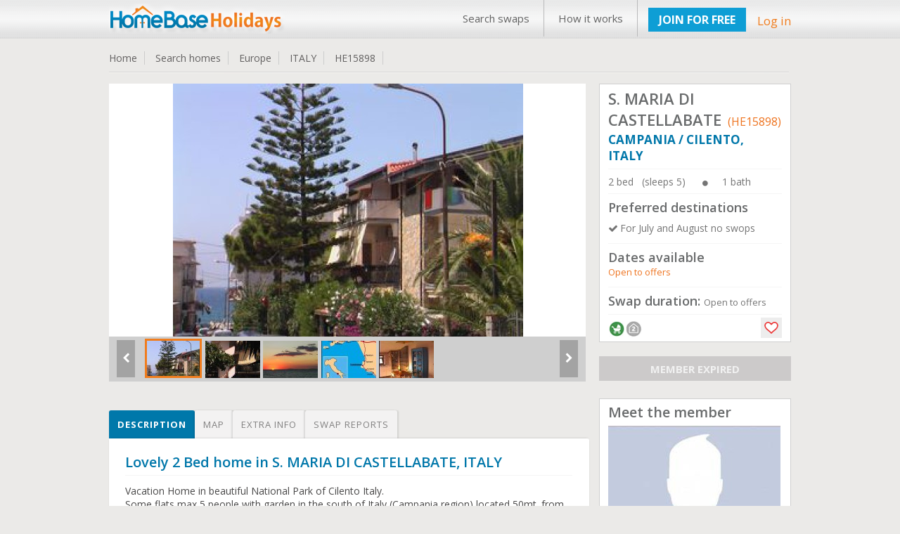

--- FILE ---
content_type: text/html; charset=UTF-8
request_url: https://www.homebase-hols.com/homeswap/15898
body_size: 18433
content:
   <!DOCTYPE html PUBLIC "-//W3C//DTD XHTML 1.1 Transitional//EN" "http://www.w3.org/TR/xhtml1/DTD/xhtml1-transitional.dtd">  
<html xmlns="http://www.w3.org/1999/xhtml" lang="en" xml:lang="en">      
<head>         

	<title>Home Exchange ITALY | CAMPANIA / CILENTO | S. MARIA DI CASTELLABATE | Home Base Holidays | HE15898</title>	<meta name="keywords" content="home exchange ITALY,home swap ITALY,home exchange CAMPANIA / CILENTO,home swap CAMPANIA / CILENTO,,etc.">	<meta name="description" content="Home swap in ITALY - 2 bed Vacation/Resort Home in CAMPANIA / CILENTO. We are looking for home exchanges to For  July and August no swops. "> 	<!-- <meta http-equiv="Content-Type" content="text/html;charset=ISO-8859-1">
	<meta charset="utf-8" /> --> 
	<meta itemscope itemtype="http://schema.org/Article">
			<meta property="og:title" content="Home swap in ITALY - 2 bed Vacation/Resort Home in CAMPANIA / CILENTO. We are looking for home exchanges to For  July and August no swops. ">
		<meta itemprop="headline" content="Home swap in ITALY - 2 bed Vacation/Resort Home in CAMPANIA / CILENTO. We are looking for home exchanges to For  July and August no swops. "><meta property="og:description" content="Vacation Home in beautiful National Park of Cilento Italy.
Some flats max 5 people with garden in the south of Italy (Campania region) located 50mt. from the sea.
The place is called Santa Maria di Castellabate, a small village located in Parco Nazionale del Cilento and Vallo di Diano, facing a bay with crystal blue sea between Licosa Island and Punta Tresino where diving and snorkeling can be played. 
The area is also an archeology site being at only half an hour driving distance from Paestum excavations and one hour from Pompei.
The area is very good for long walks on the beach and for trekking trips. 
1) - Autobahn (A1) bis NEAPEL
2) - SALERNO-Richtung - REGGIO KALABRIEN (A3)
Ausgang BATTIPAGLIA (Ss18) bis zu AGROPOLI - S. MARIA DI CASTELLABATE. 


  
 



  
"><meta itemprop="description" content="Vacation Home in beautiful National Park of Cilento Italy.
Some flats max 5 people with garden in the south of Italy (Campania region) located 50mt. from the sea.
The place is called Santa Maria di Castellabate, a small village located in Parco Nazionale del Cilento and Vallo di Diano, facing a bay with crystal blue sea between Licosa Island and Punta Tresino where diving and snorkeling can be played. 
The area is also an archeology site being at only half an hour driving distance from Paestum excavations and one hour from Pompei.
The area is very good for long walks on the beach and for trekking trips. 
1) - Autobahn (A1) bis NEAPEL
2) - SALERNO-Richtung - REGGIO KALABRIEN (A3)
Ausgang BATTIPAGLIA (Ss18) bis zu AGROPOLI - S. MARIA DI CASTELLABATE. 


  
 



  
"><meta property="og:site_name" content="Invented City Home Exchange" />
    
 	
 
		<link rel="shortcut icon" type="image/x-icon" href="/favicon.ico" />
 	<meta http-equiv="X-UA-Compatible" content="IE=edge,chrome=1"> 
 	<meta name="viewport" content="width=970, target-densitydpi=high-dpi" />
	<meta http-equiv="Content-Type" content="application/vnd.wap.xhtml+xml; charset=utf-8" />
	<meta name="HandheldFriendly" content="true" />
	<meta name="apple-mobile-web-app-capable" content="yes" />     
    <link href='https://fonts.googleapis.com/css?family=Open+Sans:300italic,400italic,600italic,700italic,800italic,400,300,600,700,800' rel='stylesheet' type='text/css'>
	<!-- <link rel="stylesheet" href="https:////pasteup.guim.co.uk/0.0.5/css/fonts.pasteup.min.css"> -->
	<link href="https://www.homebase-hols.com/css/global.css" rel="stylesheet" type="text/css" /> <!-- for all site global CSS -->
	<link rel="stylesheet" href="https://www.homebase-hols.com/css/forms.css" />  
						<link href="https://www.homebase-hols.com/css/mobileview.css" rel="stylesheet" type="text/css" /> <!-- for all site global CSS -->               
	<link rel="stylesheet" href="https://www.homebase-hols.com/css/font-awesome.css" /> 
	<link rel="stylesheet" href="https://www.homebase-hols.com/css/recaptcha.css" type="text/css" />
	<link rel='stylesheet' href='https://www.homebase-hols.com/css/tooltips.css' type="text/css"/>
    <link rel="stylesheet" type="text/css" href="https://www.homebase-hols.com/css/tooltips.css" />
	<link href="https://www.homebase-hols.com/css/skype/emoticons.css" rel="stylesheet" type="text/css"/>
	<script src="https://www.homebase-hols.com/js/jquery-1.10.1.min.js" type="text/javascript" ></script>
	<!--[if lt IE 9]>
		<link rel="stylesheet" href="https://www.homebase-hols.com/css/forms-ie8.css">
	<![endif]-->
    <!-- <script type="text/javascript" src="https://www.homebase-hols.com/js/jquery1.7.0.min.js"></script> -->                     
    <script src="https://www.homebase-hols.com/js/jquery-ui.js"></script>
	<script src="https://www.homebase-hols.com/js/jquery.mousewheel.js"></script>
	<script src="https://www.homebase-hols.com/js/jquery-ui-draggable.js"></script>
	<script src="https://www.homebase-hols.com/js/jquery.maskedinput.min.js"></script>   
	<!-- <script src="https://www.homebase-hols.com/js/jquery.nicescroll.min.js"></script>  -->
	<!--[if lt IE 10]>
			<script src="https://www.homebase-hols.com/js/jquery.placeholder.min.js"></script>
	<![endif]-->		   
	<!--[if lt IE 9]>
		<script src="https://html5shim.googlecode.com/svn/trunk/html5.js"></script>
		<script src="https://www.homebase-hols.com/js/sky-forms-ie8.js"></script>
	<![endif]-->
	</head>
	<body>    
	 <!--     banner div start    -->
	      
 <div id="he_loader_overlay"><div id="loader_bg"></div><div id="loader_loader"></div></div>                 
<div id="header">      
 <div class="topheader">  
<!-- left header start here -->
<div class="logo">
<a href="https://www.homebase-hols.com/">
<img src="https://www.homebase-hols.com/images/HB-logo.png" alt="" /></a>
</div>
<!-- left header end here -->
<!-- right header start here -->
<div class="right-top-header">
<div class="top_menu">
<div class="table">
 <a href="/search">Search swaps</a><a href="/page?view=how-its-works">How it works</a></div>              
</div>
        
 <div class="join">  
<a href="https://www.homebase-hols.com/plans" class="upgradeBtn">JOIN FOR FREE</a>
</div>   
<div class="your_acc">
<a class="login_fancy_pop" id="header_login" href="#inline_login" data-id="">
Log in</a>           
</div>                

</div>
<!-- right header end here -->
<div class="clearfix"></div>     
</div>
 </div>          
 
 <link href="/css/PropDetail.css" rel="stylesheet" type="text/css" />
<link href="/css/profile_tabs.css" rel="stylesheet" type="text/css" />
<link href="/css/dashboard.css" rel="stylesheet" type="text/css" />
<link rel="stylesheet" type="text/css" href="/css/zocial/zocial.css" />
 <link href="/css/message_temp.css" rel="stylesheet" type="text/css" />
<script type="text/javascript" src="/js/heart_save.js"></script>

<style type="text/css">
	.tabs label.profile_tb_active {
				background: #0078AA !important;
background: -moz-linear-gradient(top, #0078AA 0%, #0078AA 100%) !important;
background: -webkit-gradient(linear, left top, left bottom, color-stop(0%,#0078AA), color-stop(100%,#0078AA)) !important;
background: -webkit-linear-gradient(top, #0078AA 0%,#0078AA 100%) !important;
background: -o-linear-gradient(top, #0078AA 0%,#0078AA 100%) !important;
background: -ms-linear-gradient(top, #0078AA 0%,#0078AA 100%) !important;
background: linear-gradient(top, #0078AA 0%,#0078AA 100%) !important;
font-size: 13px !important;
font-weight: bold !important;
color: #FFFFFF !important;
	}
.tabs label.profile_tb {
background: #f3f2f2;
		font-size: 13px !important;
font-weight: normal;
 	}
	#content-4  #search_list_text {
		display:none !important;
	}
	.trip_img_without_light {
			display:none !important;
	}
</style>
<style>
      #map_canvas {
		width:650px;
        height: 500px;
        margin: 0px;
        padding: 0px
      }
       span.chicklets { text-indent: -100000px !important; }
       .stButton .chicklets { padding-left: 16px !important; }
     .sliderkit-panel  { background-color:#fff;}
  </style>

<!--  <script type="text/javascript">var switchTo5x=true;</script>
<script type="text/javascript" src="https://ws.sharethis.com/button/buttons.js"></script>
<script type="text/javascript">stLight.options({publisher: "eb35cbd9-8a56-40f6-aa8b-564a93b280c7", doNotHash: false, doNotCopy: false, hashAddressBar: false});</script>
--><script src="https://maps.googleapis.com/maps/api/js?key=AIzaSyBqlaQFpsO48GAWGuKpcDnPWIgCwH1_1Oo&v=3.exp&sensor=false"></script>
 <script type="text/javascript">
      function initialize() {
        var map_canvas = document.getElementById('map_canvas');
		var myLatLng = new google.maps.LatLng(40.2960, 14.9520);
         var map_options = {
          center: myLatLng,
          zoom: 14,
          mapTypeId: google.maps.MapTypeId.ROADMAP
        }
			var map = new google.maps.Map(map_canvas, map_options);
		    var iconBase = 'https://www.homebase-hols.com/images/';
			//var iconBase = 'http://maps.google.com/mapfiles/kml/shapes/';
			var marker = new google.maps.Marker({
			  position: myLatLng,
			  map: map,
			  icon: iconBase + 'map_single_home.png'
			});
      }

      google.maps.event.addDomListener(window, 'load', initialize);

$(document.body).on( "click", '.tabs .tab' , function() {
								$('.tabs .tab').removeClass(" profile_tb_active ");
								$(this).addClass(" profile_tb_active ");
								$(".content_box").hide();
								$('#' + $(this).attr('data-id')).show();
								if($(this).attr('data-id') == "content-3") {
									initialize();
								}

 					return false;
					});


</script>
<div id="content"> <input type="hidden" id="home_id" value="15898"/>
<div class="inner_content">
<div class="dashHead">
<ul>
<li><a href="https://www.homebase-hols.com/">Home </a></li>
<li><a href="/search">Search homes </a></li>
<li><a href="/search?continent=6">Europe </a></li>
<li><a href="/search?continent=6&country=ITALY">ITALY</a></li>
<li><a href="/homeswap/15898">HE15898 </a></li>
</ul>
<!--
<div style="float: right;"><span style="color: #F03166;font-size: 14px;">Share: </span>
<span class='st_facebook' displayText='Facebook'></span>
<span class='st_twitter' displayText='Tweet'></span>
<span class='st_linkedin' displayText='LinkedIn'></span>
<span class='st_pinterest' displayText='Pinterest'></span>
<span class='st_googleplus' displayText='Google +'></span>
<span class='st_whatsapp' displayText='WhatsApp'></span>
</div>                 -->
<div class="clr"></div>
<div class="bottom_line_breach"></div>
</div><!-- dashhead div end here -->

	<!-- inner page content start from here -->

		<div class="PropLeftClm">
		<!-- gallery start from here -->
		<div class="PropGallery" id="gallery-wrapper">

				<!-- monster slider start from here -->
  		<!--<script type="text/javascript" src="../lib/js/external/jquery-1.6.2.min.js"></script>-->

		<!-- jQuery Plugin scripts -->
		<script type="text/javascript" src="/lib/js/external/jquery.easing.1.3.min.js"></script>
		<script type="text/javascript" src="/lib/js/external/jquery.mousewheel.min.js"></script>

		<!-- Slider Kit scripts -->
		<script type="text/javascript" src="/lib/js/sliderkit/jquery.sliderkit.1.9.2.pack.js"></script>
		<script type="text/javascript" src="/lib/js/sliderkit/addons/sliderkit.counter.1.0.pack.js"></script>
		<script type="text/javascript" src="/lib/js/sliderkit/addons/sliderkit.imagefx.1.0.pack.js"></script>
		<script type="text/javascript" src="/lib/js/sliderkit/addons/sliderkit.delaycaptions.1.1.pack.js"></script>

		<!-- Slider Kit launch -->
		<script type="text/javascript">
			$(window).load(function(){ //$(window).load() must be used instead of $(document).ready() because of Webkit compatibility

				/*---------------------------------
				 *	Example #01
				 *---------------------------------*/
				$(".delaycaptions-01").sliderkit({
					circular:true,
					mousewheel:true,
					keyboard:true,
					shownavitems:7,
					auto:true,
					autospeed:7000,
					panelfxspeed:500,
					delaycaptions:{
						delay:100, // must be equal or higher than panelfxspeed
						position:'bottom',
						transition:'sliding',
						duration:500, // must be less equal or higher than panelfxspeed
						easing:'easeOutExpo'
					}
				});

				/*---------------------------------
				 *	Example #01 > Extending
				 *---------------------------------*/

				// Get the sliderkit object data
				var myGallery01 = $(".delaycaptions-01").data("sliderkit");

				// Reset previous animations (internal method)
				var clearAnimation = function(){
					myGallery01._clearCallBacks( myGallery01.panelAnteFns );
					myGallery01._clearCallBacks( myGallery01.panelPostFns );
				}

				// Links handlers
				$("#setleft").click(function(){
					clearAnimation();
					myGallery01.panelPostFns.length = 0;
					myGallery01.DelayCaptions({position : "left"});
					return false;
				});
				$("#setright").click(function(){
					clearAnimation();
					myGallery01.DelayCaptions({position : "right"});
					return false;
				});
				$("#settop").click(function(){
					clearAnimation();
					myGallery01.DelayCaptions({position : "top"});
					return false;
				});
				$("#setbottom").click(function(){
					clearAnimation();
					myGallery01.DelayCaptions({position : "bottom"});
					return false;
				});



			});
		</script>
		<style type="text/css">
			.sliderkit-panel {
					width: 678px;
			}

		</style>
		<!-- Slider Kit styles -->
		<link rel="stylesheet" type="text/css" href="/lib/css/sliderkit-core.css" media="screen, projection" />
		<link rel="stylesheet" type="text/css" href="/lib/css/sliderkit-demos.css" media="screen, projection" />

		<!-- Slider Kit compatibility -->
		<!--[if IE 6]><link rel="stylesheet" type="text/css" href="lib/css/sliderkit-demos-ie6.css" /><![endif]-->
		<!--[if IE 7]><link rel="stylesheet" type="text/css" href="lib/css/sliderkit-demos-ie7.css" /><![endif]-->
		<!--[if IE 8]><link rel="stylesheet" type="text/css" href="lib/css/sliderkit-demos-ie8.css" /><![endif]-->

		<!-- Site styles -->
		<link rel="stylesheet" type="text/css" href="/lib/css/sliderkit-site.css" media="screen, projection" />

		<div id="page" class="inner layout-1col">
			<div id="">
				<!-- Start photosgallery-captions -->
				<div class="sliderkit photosgallery-captions delaycaptions-01">
					<div class="sliderkit-nav">
						<div class="sliderkit-nav-clip">
							<ul>
								<li><a href="#" rel="nofollow" ><img src="https://www.homebase-hols.com/timthumb.php?src=/Pictures/HE15XXX/HE15898_1.jpg&w=81&h=56" alt="" loading="lazy" /></a></li><li><a href="#" rel="nofollow" ><img src="https://www.homebase-hols.com/timthumb.php?src=/Pictures/HE15XXX/HE15898_2.jpg&w=81&h=56" alt="" loading="lazy" /></a></li><li><a href="#" rel="nofollow" ><img src="https://www.homebase-hols.com/timthumb.php?src=/Pictures/HE15XXX/HE15898_3.jpg&w=81&h=56" alt="" loading="lazy" /></a></li><li><a href="#" rel="nofollow" ><img src="https://www.homebase-hols.com/timthumb.php?src=/Pictures/HE15XXX/HE15898_4.jpg&w=81&h=56" alt="" loading="lazy" /></a></li><li><a href="#" rel="nofollow" ><img src="https://www.homebase-hols.com/timthumb.php?src=/Pictures/HE15XXX/HE15898_5.jpg&w=81&h=56" alt="" loading="lazy" /></a></li>
							</ul>
						</div>
						<!-- <div class="sliderkit-btn sliderkit-nav-btn sliderkit-nav-prev"><a rel="nofollow" href="#" title="Previous line"><span>Previous line</span></a></div>
						<div class="sliderkit-btn sliderkit-nav-btn sliderkit-nav-next"><a rel="nofollow" href="#" title="Next line"><span>Next line</span></a></div> -->
						<div class="sliderkit-btn sliderkit-go-btn sliderkit-go-prev"><a rel="nofollow" href="#" title="Previous photo">
						<span><i class="fa fa-chevron-left"></i></span></a></div>
						<div class="sliderkit-btn sliderkit-go-btn sliderkit-go-next"><a rel="nofollow" href="#" title="Next photo">
						<span><i class="fa fa-chevron-right"></i></span></a></div>
					</div>
					<div class="sliderkit-panels">
						<div class="sliderkit-panel"><img src="https://www.homebase-hols.com/timthumb.php?src=/Pictures/HE15XXX/HE15898_1.jpg&w=680&h=364&zc=3" alt="" loading="lazy" /></div><div class="sliderkit-panel"><img src="https://www.homebase-hols.com/timthumb.php?src=/Pictures/HE15XXX/HE15898_2.jpg&w=680&h=364&zc=3" alt="" loading="lazy" /></div><div class="sliderkit-panel"><img src="https://www.homebase-hols.com/timthumb.php?src=/Pictures/HE15XXX/HE15898_3.jpg&w=680&h=364&zc=3" alt="" loading="lazy" /></div><div class="sliderkit-panel"><img src="https://www.homebase-hols.com/timthumb.php?src=/Pictures/HE15XXX/HE15898_4.jpg&w=680&h=364&zc=3" alt="" loading="lazy" /></div><div class="sliderkit-panel"><img src="https://www.homebase-hols.com/timthumb.php?src=/Pictures/HE15XXX/HE15898_5.jpg&w=680&h=364&zc=3" alt="" loading="lazy" /></div>
					</div>
				</div>

			</div>
			<div class="spacer"></div>
		</div>



												<!-- monster slider end here -->

 		</div>

							<!-- gallery ednd from here -->


							<!-- tabs start from here -->

									<section class="tabs" style="margin-top: 25px;">
									<label for="tab-1" class="tab profile_tb  profile_tb_active" data-id="content-1">Description</label>
									<label for="tab-3" class="tab profile_tb" data-id="content-3">Map</label>
									<label for="tab-2" class="tab profile_tb" data-id="content-2">Extra info</label>
									<label for="tab-4" class="tab profile_tb" data-id="content-4">Swap reports</label>

									<div class="clear-shadow"></div>

									<div class="content" style="float: left;
padding: 10px 2%;
width: 96%;
background-color: #FFFFFF;
border: 1px solid #E4E4E4;
color: #595757;">
										<div class="content_box" id="content-1" style="display: block;">
														<!-- content for tab first start from here -->
																<div class="TabMSGbox" id="tab1">
												<h3 class="color-blue">
													Lovely 2 Bed home in S. MARIA DI CASTELLABATE, ITALY												</h3>
												<div class="pro_underline"></div>
												<p class="p_tab" style="color:#494848 !important;">
												Vacation Home in beautiful National Park of Cilento Italy.<br />
Some flats max 5 people with garden in the south of Italy (Campania region) located 50mt. from the sea.<br />
The place is called Santa Maria di Castellabate, a small village located in Parco Nazionale del Cilento and Vallo di Diano, facing a bay with crystal blue sea between Licosa Island and Punta Tresino where diving and snorkeling can be played. <br />
The area is also an archeology site being at only half an hour driving distance from Paestum excavations and one hour from Pompei.<br />
The area is very good for long walks on the beach and for trekking trips. <br />
1) - Autobahn (A1) bis NEAPEL<br />
2) - SALERNO-Richtung - REGGIO KALABRIEN (A3)<br />
Ausgang BATTIPAGLIA (Ss18) bis zu AGROPOLI - S. MARIA DI CASTELLABATE. <br />
<br />
<br />
  <br />
 <br />
<br />
<br />
<br />
  <br />
												</p>
												
																								<div style="background-color:transparent;margin-top: 25px;">
												<h4 style="margin-bottom: 10px;">Type of swap</h4>
												<div class="pro_underline"></div>
												<div class="heighlight">
 												<ul class="pro_ul_three">
																								<li><i class="fa fa-check-circle" style="margin-right:5px;"></i><span  class="color-orange">Home Exchange</span></li>
																								<li><i class="fa fa-check-circle" style="margin-right:5px;"></i><span  class="color-orange">Rental Offered</span></li>
																								<li><i class="fa fa-check-circle" style="margin-right:5px;"></i><span  class="color-orange">Bed and Breakfast Offered</span></li>
																								<li><i class="fa fa-check-circle" style="margin-right:5px;"></i><span  class="color-orange">Open to Offers</span></li>
																								</ul>
												<div class="clr"></div>
												</div>
												</div>
 												

												
																								
																								
																								<h4 style="margin-bottom: 10px;margin-top: 25px;">Conditions of exchange</h4>
												<div class="pro_underline"></div>
 												<div class="heighlight">
  												<ul class="pro_ul_three">
												    <li><i class="fa fa-check-circle" style="margin-right:5px;"></i><span  class="color-orange">Children welcome</span></li>												</ul>
												<div class="clr"></div>

												 </div>
												 

										</div>

														<!-- content for tab first end here -->
										</div>
										<div class="content_box" id="content-2" style="display: none;">
												<div class="TabMSGbox" id="tab2">
																																																																																																																																																																					<h4>Facilities</h4>
												<div class="pro_underline"></div>
												<div class="heighlight orange">
  												<ul class="pro_ul">
												    <li><i class="fa fa-check-circle" style="margin-right:5px;"></i><span class="color-orange">Washer / Drier</span></li><li><i class="fa fa-check-circle" style="margin-right:5px;"></i><span class="color-orange">Garage / Parking</span></li><li><i class="fa fa-check-circle" style="margin-right:5px;"></i><span class="color-orange">Car exchange offered</span></li><li><i class="fa fa-check-circle" style="margin-right:5px;"></i><span class="color-orange">Garden</span></li>												</ul>
												<div class="clr"></div>


												</div>
												<br/>
											


																									<h4>Nearby</h4>
												<div class="pro_underline"></div>
												<div class="heighlight orange">

  												<ul class="pro_ul">
																																								<li><i class="fa fa-check-circle" style="margin-right:5px;"></i><span class="color-orange">Boating</span></li>
																																																						<li><i class="fa fa-check-circle" style="margin-right:5px;"></i><span class="color-orange">Fishing</span></li>
																																																						<li><i class="fa fa-check-circle" style="margin-right:5px;"></i><span class="color-orange">Horse Riding</span></li>
																																																						<li><i class="fa fa-check-circle" style="margin-right:5px;"></i><span class="color-orange">Tennis</span></li>
																																																						<li><i class="fa fa-check-circle" style="margin-right:5px;"></i><span class="color-orange">Walking</span></li>
																																																						<li><i class="fa fa-check-circle" style="margin-right:5px;"></i><span class="color-orange">Car recommended</span></li>
																																																						<li><i class="fa fa-check-circle" style="margin-right:5px;"></i><span class="color-orange">Good public transport</span></li>
																																																						<li><i class="fa fa-check-circle" style="margin-right:5px;"></i><span class="color-orange">Local restaurants</span></li>
																																																						<li><i class="fa fa-check-circle" style="margin-right:5px;"></i><span class="color-orange">Shopping facilities</span></li>
																																																																</ul>
												<div class="clr"></div>

 												</div>
												<br/>
												
												
																								<div class="heighlight orange" style="margin-bottom:15px;">
												<h6>Nearest city: &nbsp; &nbsp;<span style="font-size: 15px;font-weight: normal;" class="color-orange">SALERNO / NAPOLI</span></h6>
												</div>
												
																								<div class="heighlight orange" style="margin-bottom:15px;">
												<h6>Property type: &nbsp; &nbsp;<span style="font-size: 15px;font-weight: normal;" class="color-orange">Vacation/Resort Home</span></h6>
												</div>
												
																								<div class="heighlight orange" style="margin-bottom:15px;">
												<h6>Location type: &nbsp; &nbsp;<span style="font-size: 15px;font-weight: normal;" class="color-orange">Beach/Seaside</span></h6>
												</div>
																						</div>
										</div>
										<div class="content_box" id="content-3" style="display:none;">
										  <div id="map_canvas"></div>

										 </div>
 										<div class="content_box" id="content-4" style="display: none;">


										</div>
									</div>

									</section>
							<!-- tabs end from here -->
				</div>


				<div class="PropRightClm">
								<!--  -->
									 <div class="PropDetails" style="padding: 5px 12px;background-color: white;border: 1px solid #CFCFCF;">
  <h2 style="font-weight: 600;">S. MARIA DI CASTELLABATE<span style="font-size: 16px;font-weight: normal;margin-left: 5px;" class="color-orange"> (HE15898)</span></h2>
    <h3 style="margin-top: 2px; font-size: 17px; font-weight:bold;" class="color-blue ">
	CAMPANIA / CILENTO,	&nbsp;	ITALY</h3>
    <div class="pro_underline"></div>
    <ul>
	<li style="margin-bottom:0px;" class="color-grey pro_right_box_text">2 bed &nbsp;&nbsp;(sleeps 5) <i class="fa fa-circle" style="font-size: 9px;margin-right: 20PX;margin-left: 20PX;"></i>1 bath</li>
 	</ul>
    <div class="clr"></div>
	<div class="pro_underline"></div>
	    <h4 class="rightbox_heading">Preferred destinations</h4>
    <ul class="normal_ul">
	<li class="color-grey pro_right_box_text"><i class="fa fa-check" style="margin-right: 3px;"></i>For  July and August no swops</li>	</ul>
	<div class="clr"></div>
		<div class="pro_underline"></div>
	    <h4 class="rightbox_heading">Dates available </h4>
	<div style="margin-bottom: 5px;" class="color-orange pro_right_box_text">Open to offers</div>
    <div class="clr"></div>
	<div class="pro_underline"></div>
     <h4 class="rightbox_heading">Swap duration:   <span style="font-weight: normal;" class="color-grey pro_right_box_text">Open to offers</span></h4>
    	<div class="pro_underline"></div>

    <div class="SearchGridBottom" style="position: relative;min-height: 26px;">
	<a class="search_icon_home_box search_icon_child_welcome tooltip ttblue"><span>Children welcome</span></a><a class="search_icon_home_box search_icon_second_home tooltip ttblue"><span>Second home</span></a>												     												    <a href="#inline_login" class="login_fancy_pop heart_box1"></a>	<div class="clr"></div>
    </div>


  </div><!--  PropPnlRightTop div end  -->
	<p align="center" style="margin-top:20px;margin-bottom:12px;
background-color: #CCCACA;
color: #F1F1F1;
font-weight: bold;
font-size: 15px;">MEMBER EXPIRED</p>
						<!-- member box start from here -->

		<div style="padding: 5px 12px;
background-color: white;
border: 1px solid #CFCFCF;
margin-top: 25px;">
<h3 style="margin-bottom: 5px;font-weight: 600;">Meet the member</h3>
<img alt="" src="/Profile/view_homepp_no_profile.jpg"/>
<div style="margin-top:5px;font-size: 14px;">Adults:   <span>2</span> &nbsp;&nbsp;&nbsp;&nbsp;
Children:   <span> 0</span></div>


<p style="font-size:12px; padding-top:5px;">Membership expiry date:  19 Oct 2005</p>

<p style="margin-top:15px;margin-bottom:10px;text-align:center;"><a class="themeBigBtn login_fancy_pop" href="#contact_member" style="font-size:17px;">View full profile &nbsp;&nbsp;<i class="fa fa-caret-right"></i></a></p>
</div>
	<!-- member box end here -->

   <!-- view home listing of other start here -->
 

<!-- view home listing of other end here -->

</div>



	<!-- inner page content end from here -->
	<div class="clr"></div>
</div><!--  innner content div end  -->
<a href="#flag_to_remove_box" id="flag_to_remove_click_link" class="login_fancy_pop" style="display:none;"> flag to remove</a>
	<div id="flag_to_remove_box" class="popup small" style="display:none; width:360px; padding:0px 10px;">
					<div id="login_popup_container_content" style="background-color:#FCFCFC;">
						<div id="login_floater_container" class="sky-form">
								<div class="message_box" id="flag_message" style="display: none;" style="margin-bottom:10px;"></div>
								<div id="step1" class="sky-form">
										<h2 style="margin-bottom:15px;">Flag for removal:</h2>
										<input type="hidden" value="" id="flag_remove_id" class="flag_remove_id"/>
										<h4 class="color-blue" style="margin-bottom: 2px; margin-top:10px;">Enter reason for removing the trip report:<span class="color-orange">*</span></h4>
										<div class="" style="width: 98%;">
												<label class="textarea">
													<textarea col="60" rows="5" name="flag_to_remove_message" id="flag_to_remove_message"></textarea>
												</label>
											</div>
											<div style="margin-left: auto; margin-right: auto; width:200px; margin-top: 10px;">
											 <input class="standard_button" name="send_flag_to_remove_request" id="send_flag_to_remove_request" type="submit" value="Send request">
											</div>
							</div>
							<div id="step2" style="display:none;">
								<div><h3 class="color-green">Thanks!</h3>
									<h5>Your removal request has been successfully sent.<br/>
									We will now review the request and get back to You shortly.</h5></div>
							</div>
 						</div>
 				</div>
			</div><a href="#flag_to_add_reply_box" id="flag_to_add_reply_click_link" class="login_fancy_pop" style="display:none;"> flag to remove</a>
	<div id="flag_to_add_reply_box" class="popup small" style="display:none; width:360px; padding:0px 10px;">
		<div id="login_popup_container_content" style="background-color:#FCFCFC;">
				<div id="login_floater_container" class="sky-form">
					<div id="step1">
						<div><h3 class="color-green">Thanks!</h3>
						<h5>Your reply has been successfully added.</h5>
						</div>
					</div>
				</div>
 		 </div>
	</div><script type="text/javascript" src="/js/lightbox_message_pop.js"></script>
<script type="text/javascript" src="/js/flag_to_remove_trip.js"></script>
<script type="text/javascript" src="/js/message_template.js"></script>
<script type="text/javascript">

		 $(document.body).on( "click", '.tabs .tab' ,function() {
 								if($(this).attr('data-id') == 'content-4') {
										trip_list(1);
								}


 					return false;
		});
		function trip_list(listpage) {
				$("#he_loader_overlay").show();
				$(".messgae_box" ).empty().hide();
 				var dataString = {  page:listpage,
									item_per_page:$("#item_per_page :selected").val(),
									home_id:$("#home_id").val()
				}
					$.ajax({
							type: "POST",
							url: "?trip_action=get_trip_by_home",
							data: dataString,
							cache: false,
							success: function(data_return){
 								$("#content-4").html(data_return).show();
								$("#he_loader_overlay").hide();
							}

					}); /* post is end here */
	    }

		$(document.body).on( "click", '#content-4 #load_search' ,function() {

				if($(this).attr("data-id") !='') {
					trip_list($(this).attr("data-id"));
				} else {
					location.reload();
				}
			return false;

			});

		$(document.body).on( "change", '#content-4 #item_per_page' ,function() {


								trip_list(1);

						return false;

			});
</script>

<!-- footer div start -->
<div class="footer-wrapper">
    <div id="footer">
        <div class="clr"></div>
        <!--foot-wrap-->
        <div id="foot-wrap">   
            <div class="footer-boxes">
                <!--footer-box-->
                <div class="footer-box">
                    <div class="footer-heading">About Us</div><div class="foot-nav"><ul><li><a href="/page?view=about">About Home Base Holidays</a></li><li><a href="/contactus">Contact Us</a></li><li><a href="/page/Privacy">Privacy Policy</a></li><li><a href="/page/Terms-of-use">Terms & Conditions</a></li></ul></div>                </div>
                <div class="footer-box">
                    <div class="footer-heading">Popular Pages</div><div class="foot-nav"><ul><li><a href="/search">Find a Home Exchange</a></li><li><a href="/search#&lastMinOffer=Yes">Last Minute Swaps</a></li><li><a href="/faq">Frequently Asked Questions</a></li><li><a href="/search">Staycation home swaps</a></li></ul></div>                </div>
                <div class="footer-box">
                    <div class="footer-heading">Other Enquiries</div><div class="foot-nav"><ul><li><a href="/page/Seniorshomeexchange">Seniors home exchange</a></li><li><a href="#">+44 (0) 20 7903 3260</a></li><li><a href="mailto:info@homebase-hols.com">info@homebase-hols.com</a></li></ul></div>                </div>
                <!--footer-box-end-->
                <!--news-letter-subcribe-->
                <div class="news-letter-subcribe">
                    <div class="news-letter-subcribe-inner">
                                                <div class="subcribe-part">
                            <div class="subcribe-icon"><img src="https://www.homebase-hols.com/images/subscribe-icon.jpg"></div>
                            <div class="subcribe-text">Subscribe to our newsletter</div>
                            <div class="clr"></div>
                        </div>

                        <!--Newslettersubscribes 20130222-->    
                                                <div style="height: 41px;    margin-bottom: 7px;">
                            <a class="upgradeBtn upgradeBtnSub tooltip ttblue newletterBT cssnewletterBT1" href="#" data-id="SUBSCRIBE"  id="subscribe_newletter"><i class="fa fa-plus-square-o"></i> SUBSCRIBE <span>Click to subscribe newsletter</span></a> 
                            <a class="upgradeBtn upgradeBtnSub tooltip ttblue newletterBT cssnewletterBT2" href="#" data-id="UNSUBSCRIBE"  id="unsubscribe_newletter"><i class="fa fa-minus-square-o"></i> UNSUBSCRIBE <span>Click to unsubscribe newsletter</span></a>
                        </div>
                                                <!-- <form method="post" action="" name="" id="">
                        <div class="news-letter-join-bg">
                   <input type="text" onfocus="if (this.value == 'yourname@email.com') {this.value = '';}" onblur="if (this.value == '') {this.value = 'yourname@email.com';}" id="newsEmail" name="newsEmail" value="" class="news-input">
                   <input type="image" onclick="return chkval();" class="news-input-btn" src="images/join-btn.jpg">
                        </div>
                        </form> -->

                        <!--End Newslettersubscribes 20130222-->
                        <div class="news-sep"></div>
                        <div class="clr"></div>
                                                <div class="sicial-part">
                            <div class="sicial-icon" style="text-align: center;"> 
                                <a target="_blank" href="http://www.twitter.com/homeexchange"><img src="https://www.homebase-hols.com/images/twitter-icon.jpg"/></a><a target="_blank" href="https://www.facebook.com/homeexchanging"><img src="https://www.homebase-hols.com/images/facebook-icon.jpg"/></a>                                <div class="clr"></div>
                            </div>
                        </div>
                    </div>
                </div>
                <!--news-letter-subcribe-end-->
                <div class="clr"></div>
            </div>
            <div class="clr"></div>
            <div class="copy-text">
                <div class="footer_copy_right1">Copyright Home Base Holidays 2026                </div> <!--
                <div class="footer_copy_right2">  

                    <div class="footer_power_text">Powered by: First <a href="http://www.homebase-hols.com/page/fhea" target="blank">Home Exchange</a> Alliance</div>  
                    <div class="footer_power_logo"><img src="https://www.homebase-hols.com/images/list_home.png" style="width:25px; height:25px;"/></div>
                </div> -->                
                <div class="clr"></div>
            </div>  
        </div>  
        <!--foot-wrap-end-->
    </div>
    <!-- footer div end -->
</div>
</div>

<style type="text/css">
    #captcha { width: 166px;		height: 57px; 		float: left; }
</style>
<script type="text/javascript" src="/js/checklogin.js"></script>


<div id="inline_login" class="popup small" style="width: 270px;display: none;background-color:#FCFCFC;">             



    <div id="login_popup_container_content" style="background-color:#FCFCFC;">

        <div id="login_floater_container">



            <div class="signin" id="login_popup_form" >    
                <h2 style="text-align: center;">Log in</h2>      

<!--
                <a class="connect_fb_notext" href="#">Connect with Facebook   
                </a>

                <div class="hr">
                    <div class="rule">&nbsp;</div>
                    <span>Or</span>         
                </div> -->
                <div class="message_box" id="login_box_message" style="display:none;"> </div>	    						
                <label for="LoginForm_email">Email address                  
                </label>    <input placeholder="Email" name="LoginForm_email" id="LoginForm_email" class="input_box text-input"  type="text"/>
                <label for="LoginForm_password">Password</label>    
                <input placeholder="Password" name="LoginForm_password" id="LoginForm_password" class="input_box" type="password"/>        
                <span class="forgot">        
                    <a href="#" id="forget_password_menu">Forgot password?</a>
                </span>     
                <input class="standard_button" name="login_submit_btn" id="login_submit_btn" type="submit"  value="Log in"/>    
                <p class="logged_in">(you will be kept logged in until you log out)
                </p>
                <a href="https://www.homebase-hols.com/plans" class="register">Not a Member?  Join today!</a>        

                </form>
            </div>
            <input type="hidden" id="login_floater_return_url" value=""/>                         
        </div>    
        </div> 
        <div id="forget_password_container_content" style="background-color:#FCFCFC;display:none;">    

            <div id="forget_password_floater_container">



                <div class="signin" id="forget_password_popup_form" >   
                    <h3 style="font-size: 29px;margin-bottom: 15px;text-align: center;">Forgot Password?</h3>             

                    <div id="message_box" style="display:none;"></div>       
                    <label for="LoginForm_email">Email address                  
                    </label>    <input placeholder="Email" name="Forget_email" id="Forget_email" class="input_box text-input"  type="text"/>
                    <div id="wrap" align="center">
                        <img src="/get_captcha.php" alt="" id="captcha" /><img src="/refresh.jpg" width="25" alt="" id="refresh" style="float: left;
                                                                               margin-top: 16px;"/>  
                        <br clear="all" style="clear:both;"/>
                        <label for="LoginForm_email">Enter above text</label>
                        <input placeholder="Enter verify text" name="capcode" id="capcode" class="input_box text-input"  type="text"/>
                    </div>
                    <input class="standard_button" name="Forget_submit_btn" id="Forget_submit_btn" type="submit"  value="RETRIEVE"/>         
                    <a href="#" id="login_form_show">Log In</a> <br/>    
                    <a href="https://www.homebase-hols.com/plans" class="register">Not a Member?  Join today!</a>        

                    </form>          
                </div>           
            </div>    

        </div>

        <!-- login page end here -->
        
        <!-- message lightbox  start here-->
        <a class="fancybox_message_pop" id="site_message_link" href="#site_message" style="color:red; display:none;">Messgae  link</a>
        <div id="site_message" class="popup small" style="width: 300px;display: none;background-color:red;overflow: auto;">    				

            <div id="" style="background-color:#FCFCFC;">      

                <div id="login_floater_container">
                    <div class="signin" id="login_popup_form">    
                        <div id="site_message_container" style="background-color:#FCFCFC;">

                        </div>
                    </div>
                </div>
            </div>
        </div>

        <!-- message lightbox end here -->
        <a href="#newlettter_box" id="newsletter_lightbox_link" class="login_fancy_pop" style="display:none;">Newsletts letter lightbox link</a>   
        <div id="newlettter_box" class="popup small" style="display:none; width:360px; padding:0px 10px;">
            <div id="newsletter_popup_container_content" style="background-color:#FCFCFC;">
                <div id="newsletter_floater_container" class="sky-form"> 		
                    <div id="newsletter_form_box_container">    

                    </div>
                </div>
            </div>

        </div> 


           
        <style type="text/css">
            .fancybox-inner {
                overflow-x: hidden !important;    
            }
        </style>


        <p id="back-top" style="display:none;">
            <a href="#top"><span></span>Back to Top</a>
        </p>
        <div id="BeeperBox" class="UIBeeper">
            <div class="UIBeeper_Full">
                            </div>
            <Div class="notification_sound" style="display:none;"></Div>   
        </div>  
        </body>
        </html>   
        <script>
            //var nice = $("html").niceScroll({autohidemode:false, zindex:1000000});  // The document page (body)   

        </script> 

        <!--- home page slider -->
        <script type="text/javascript" src="/js/global.js"></script> <!-- home page login pop  js -->
        <script type="text/javascript" src="/js/login_pop.js"></script> <!-- home page login pop  js -->   
        <script type="text/javascript" src="/js/form_vaildation_functions.js"></script> <!-- home page login pop  js -->  
        <script type="text/javascript" src="/js/jquery.form.js"></script> <!-- home page login pop  js --> 
        <script type="text/javascript" src="/js/emoticons.js"></script>
        <!-- Add mousewheel plugin (this is optional) -->
        <script type="text/javascript" src="/fancy_box/lib/jquery.mousewheel-3.0.6.pack.js"></script>

        <!-- Add fancyBox main JS and CSS files -->
        <script type="text/javascript" src="/fancy_box/source/jquery.fancybox.js?v=2.1.5"></script>
        <link rel="stylesheet" type="text/css" href="/fancy_box/source/jquery.fancybox.css?v=2.1.5" media="screen" />
        <link rel="stylesheet" type="text/css" href="/fancy_box/source/helpers/jquery.fancybox-buttons.css?v=1.0.5" />
        <script type="text/javascript" src="/fancy_box/source/helpers/jquery.fancybox-buttons.js?v=1.0.5"></script>      	
                <!-- Add Media helper (this is optional) -->
        <script type="text/javascript" src="/fancy_box/source/helpers/jquery.fancybox-media.js?v=1.0.6"></script>

        <script type="text/javascript">
            $(document).ready(function () {
                $(document.body).on("click", 'img#news_cap_refresh', function () {
                    newsletter_change_captcha();
                });

                function newsletter_change_captcha() {
                    document.getElementById('newsletter_captcha').src = "/get_captcha.php?rnd=" + Math.random();
                }
                $(document.body).on("click", ".newlettter_box_message .error_close", function () {
                    $("#newsletter_email").removeClass(" error ");
                    $("#newsletter_capcode").removeClass(" error ");
                    return false;
                });




                $(document.body).on("click", "#Subscribe_News_btn", function () {
                    $('#newsletter_form_box #message_box').empty().hide();
                    var news_first_name = $("#news_first_name").val();
                    var news_last_name = $("#news_last_name").val();
                    var newsletter_email = $("#newsletter_email").val();
                    var newsletter_capcode = $("#newsletter_capcode").val();
                    var form_status = true;
                    var error_set = '';
                    $("#newsletter_email").removeClass(" error ");
                    $("#newsletter_capcode").removeClass(" error ");
                    $("#news_first_name").removeClass(" error ");
                    $("#news_last_name").removeClass(" error ");
                    if (!check_empty(news_first_name)) {
                        var error_set = error_set + '<li>Please enter first name.</li>';
                        var form_status = false;
                        $("#news_first_name").addClass(" error ");
                    }
                    if (!check_empty(news_last_name)) {
                        var error_set = error_set + '<li>Please enter last name.</li>';
                        var form_status = false;
                        $("#news_last_name").addClass(" error ");
                    }
                    if (check_empty(newsletter_email)) {
                        /* check now email vaildation */
                        if (!validateEmail(newsletter_email)) {
                            var error_set = error_set + '<li>Please enter vaild email.</li>';
                            var form_status = false;
                            var email_compare_one = false;
                            $("#newsletter_email").addClass(" error ");
                        }
                        /* check now email vaildation end here*/
                    } else {
                        var error_set = error_set + '<li>Please enter your email.</li>';
                        var form_status = false;
                        var email_compare_one = false;
                        $("#newsletter_email").addClass(" error ");
                    }
                    if (!check_empty(newsletter_capcode)) {
                        var error_set = error_set + '<li>Please enter image text.</li>';
                        var form_status = false;
                        $("#newsletter_capcode").addClass(" error ");
                    }
                    if (form_status) {
                        /* access set here */
                        $('#he_loader_overlay').show();
                        /* ajax data processing start from here */
                        var dataString = {news_first_name: news_first_name, news_last_name: news_last_name, newsletter_email: newsletter_email, newsletter_capcode: $("#newsletter_capcode").val()};
                        $.ajax({
                            type: "POST",
                            url: "?action=scbscribe_newsletter_action",
                            data: dataString,
                            dataType: "json",
                            success: function (data) {
                                if (data.return_action == "Error") {
                                    if (data.return_data != '') {
                                        document.getElementById('newsletter_captcha').src = "/get_captcha.php?rnd=" + Math.random();
                                        $("#newsletter_form_box .newlettter_box_message").html('<div class="error_report" id="other_message"><ul id="error_ul"></ul><div class="error_close">X</div></div>');
                                        $.each(data.return_data, function (i, item) {
                                            //alert(data.return_data[i].msg);    
                                            if (data.return_data[i].field_id != '') {
                                                var new_field = '#' + data.return_data[i].field_id;
                                                $(new_field).addClass(" error ");
                                            }
                                            if (data.return_data[i].msg != '') {
                                                $('#newsletter_form_box .newlettter_box_message #other_message ul#error_ul').append("<li>" + data.return_data[i].msg + "</li>");
                                            }
                                        });
                                        $("#newsletter_form_box .newlettter_box_message").show();
                                        $('#he_loader_overlay').hide();
                                    }
                                } else {
                                    $("#newsletter_form_box .newlettter_box_message").html('<div class="sucess_report" id="other_message"><ul id="sucess_report"><li>' + data.page_message + '</li></ul><div class="error_close">X</div></div>');
                                    $("#newsletter_form_box .newlettter_box_message").show();
                                    document.getElementById('newsletter_captcha').src = "/get_captcha.php?rnd=" + Math.random();
                                    $("#newsletter_email").removeClass(" error ");
                                    $("#newsletter_capcode").removeClass(" error ");
                                    $("#newsletter_email").val("");
                                    $("#newsletter_capcode").val("");
                                    $("#news_first_name").val("");
                                    $("#news_last_name").val("");
                                    $("#news_first_name").removeClass(" error ");
                                    $("#news_last_name").removeClass(" error ");
                                    $('#he_loader_overlay').hide();
                                }
                                $('#he_loader_overlay').hide();
                            }
                        });
                        /* access ser end here */
                    } else {
                        $('#newsletter_form_box .newlettter_box_message').html('<div class="error_report"><ul>' + error_set + '</ul><div class="error_close">X</div></div>').show();
                        $('#he_loader_overlay').hide();
                    }
                    return false;
                });




                $(document.body).on("click", "#Un_Subscribe_News_btn", function () {
                    $('#newsletter_form_box #message_box').empty().hide();
                    var newsletter_email = $("#newsletter_email").val();
                    var newsletter_capcode = $("#newsletter_capcode").val();
                    var form_status = true;
                    var error_set = '';
                    $("#newsletter_email").removeClass(" error ");
                    $("#newsletter_capcode").removeClass(" error ");
                    if (check_empty(newsletter_email)) {
                        /* check now email vaildation */
                        if (!validateEmail(newsletter_email)) {
                            var error_set = error_set + '<li>Please enter vaild email.</li>';
                            var form_status = false;
                            var email_compare_one = false;
                            $("#newsletter_email").addClass(" error ");
                        }
                        /* check now email vaildation end here*/
                    } else {
                        var error_set = error_set + '<li>Please enter your email.</li>';
                        var form_status = false;
                        var email_compare_one = false;
                        $("#newsletter_email").addClass(" error ");
                    }
                    if (!check_empty(newsletter_capcode)) {
                        var error_set = error_set + '<li>Please enter image text.</li>';
                        var form_status = false;
                        $("#newsletter_capcode").addClass(" error ");
                    }
                    if (form_status) {
                        /* access set here */
                        $('#he_loader_overlay').show();
                        /* ajax data processing start from here */
                        var dataString = {newsletter_email: newsletter_email, newsletter_capcode: $("#newsletter_capcode").val()};
                        $.ajax({
                            type: "POST",
                            url: "?action=unscbscribe_newsletter_action",
                            data: dataString,
                            dataType: "json",
                            success: function (data) {
                                if (data.return_action == "Error") {
                                    if (data.return_data != '') {
                                        document.getElementById('newsletter_captcha').src = "/get_captcha.php?rnd=" + Math.random();
                                        $("#newsletter_form_box .newlettter_box_message").html('<div class="error_report" id="other_message"><ul id="error_ul"></ul><div class="error_close">X</div></div>');
                                        $.each(data.return_data, function (i, item) {
                                            //alert(data.return_data[i].msg);    
                                            if (data.return_data[i].field_id != '') {
                                                var new_field = '#' + data.return_data[i].field_id;
                                                $(new_field).addClass(" error ");
                                            }
                                            if (data.return_data[i].msg != '') {
                                                $('#newsletter_form_box .newlettter_box_message #other_message ul#error_ul').append("<li>" + data.return_data[i].msg + "</li>");
                                            }
                                        });
                                        $("#newsletter_form_box .newlettter_box_message").show();
                                        $('#he_loader_overlay').hide();
                                    }
                                } else {
                                    $("#newsletter_form_box .newlettter_box_message").html('<div class="sucess_report" id="other_message"><ul id="sucess_report"><li>' + data.page_message + '</li></ul><div class="error_close">X</div></div>');
                                    $("#newsletter_form_box .newlettter_box_message").show();
                                    document.getElementById('newsletter_captcha').src = "/get_captcha.php?rnd=" + Math.random();
                                    $("#newsletter_email").removeClass(" error ");
                                    $("#newsletter_capcode").removeClass(" error ");
                                    $("#newsletter_email").val("");
                                    $("#newsletter_capcode").val("");
                                    $('#he_loader_overlay').hide();
                                }
                                $('#he_loader_overlay').hide();
                            }
                        });
                        /* access ser end here */
                    } else {
                        $('#newsletter_form_box .newlettter_box_message').html('<div class="error_report"><ul>' + error_set + '</ul><div class="error_close">X</div></div>').show();
                        $('#he_loader_overlay').hide();
                    }
                    return false;
                });
                $(document.body).on("click", ".newletterBT", function () {
                    $("#newsletter_form_box_container").html("");
                    $("#newlettter_box_message").empty().hide();
                    $("#he_loader_overlay").show();

                    if ($(this).attr("data-id") == '') {
                        location.reload();
                    } else {

                        var dataString = {hashid: $(this).attr("data-id")
                        }

                        $.ajax({
                            type: "POST",
                            url: "?action=get_newsletter_html_box",
                            data: dataString,
                            dataType: "json",
                            success: function (data) {
                                /*		data start from here */
                                if (data.return_action == "Alert_error") {
                                    if (data.return_data != '') {
                                        window.location.reload();
                                    }
                                    $("#he_loader_overlay").hide();
                                }
                                if (data.return_action == "move_to_email_pref") {
                                    if (data.return_data != '') {
                                        window.location.href = data.return_data;
                                    }
                                    $("#he_loader_overlay").hide();
                                }

                                if (data.return_action == "Success") {

                                    if (data.return_data != '') {
                                        $("#newsletter_form_box_container").html(data.return_data).show();
                                    }
                                    $("#newsletter_lightbox_link").trigger("click");
                                    $("#he_loader_overlay").hide();
                                }
                                if (data.return_action == "Error") {
                                    if (data.return_data != '') {
                                        $("#newlettter_box_message").html(data.return_data).show();
                                    }

                                    $("#he_loader_overlay").hide();

                                }
                                $("#he_loader_overlay").hide();
                            }

                        });
                    }

                    return false;
                });

                $(document.body).on("click", 'img#refresh', function () {
                    change_captcha();
                });
                $(document.body).on("click", '#forget_password_popup_form .error_close', function () {
                    $("#Forget_email").removeClass(" error ");
                    $("#capcode").removeClass(" error ");

                });


                function change_captcha()
                {
                    document.getElementById('captcha').src = "/get_captcha.php?rnd=" + Math.random();
                }


                $(document.body).on("click", '#forget_password_menu', function () {
                    $(this).closest("#login_popup_container_content").hide();
                    $(this).closest("#login_popup_container_content").parent().find("#forget_password_container_content").fadeIn("slow");
                    change_captcha();
                    return false;
                });
                $(document.body).on("click", '#login_form_show', function () {
                    clean_login_form();
                    $(this).closest("#forget_password_container_content").hide();
                    $(this).closest("#forget_password_container_content").parent().find("#login_popup_container_content").fadeIn("slow");
                    return false;
                });
                
                function clean_login_form() {
                    $('#login_popup_form .error_report').html('').hide();
                    $("#LoginForm_email").removeClass(" error ");
                    $("#LoginForm_password").removeClass(" error ");
                    $("#LoginForm_email").val("");
                    $("#LoginForm_password").val("");

                }
                function clean_forgot_password_form() {
                    $('#login_popup_form .error_report').html('').hide();
                    $("#LoginForm_email").removeClass(" error ");
                    $("#LoginForm_email").val("");
                }
                /*
                 *  Simple image gallery. Uses default settings
                 */

                $('.fancybox_message_pop').fancybox();
                $('.login_fancy_pop').fancybox({
                    openEffect: 'elastic',
                    openSpeed: 200,

                    closeEffect: 'elastic',
                    closeSpeed: 150,

                });
                $(document.body).on("click", '.login_fancy_pop', function () {
                    $("#forget_password_container_content").hide();
                    $("#login_popup_container_content").fadeIn("slow");
                    $("#login_floater_return_url").val($(this).attr('data-id'));
                    clean_login_form();
                    $("#SaveSearchMsg").empty().hide();
                    $("#savesearch_form").show();
                    $("#nameforsearch").val('');
                    $("#EmailForSearch").prop("checked", true);
                    $("#savesearch_result").hide();
                });
                /*
                 *  Different effects
                 */
                $(".fancybox").fancybox({
                    openEffect: 'none',
                    closeEffect: 'none'
                });


                $('.fancybox-media').fancybox({
                    openEffect: 'none',
                    closeEffect: 'none',
                    helpers: {
                        media: {}
                    }
                });


                $(document.body).on("click", '.error_close', function () {
                    $(this).parent(".selected").html('');
                    $(this).parent(".selected").hide();
                    return false;
                });


            });
        </script>





        <script type="text/javascript">$( document ).ready(function(){        $('.connect_fb_notext_270 , .connect_fb_notext').on( "click", function() {
        $('#he_loader_overlay').show();
        /* ajax data processing start from here */
        var url = $(location).attr('href');  
        var dataString = { url:url}       
        $.ajax({           
        type: "POST",
        url: "?action=set_session_for_facebook",
        data: dataString,
        dataType: "json",
        success: function(data) { 
        if(data.return_action == "Error"){  
        alert("Opps! Somthing wrong please try again later.");
        $('#he_loader_overlay').hide();
        }
        if(data.return_action == "Success"){  
        var send_url = "https://www.homebase-hols.com/?action=fb_connect";
        document.location = send_url;
        }
        }
        });
        return false;              
        });          

        $('#register_login').on( "click", function() {
        $('#signup_container .error_report').html('').hide();                 
        $("#signup_name").val("");
        $("#signup_email").val("");
        $("#signup_email_confirm").val("");
        $("#signup_password").val("");   
        $( "#header_login" ).trigger( "click" );                                        
        return false;              
        });              
        $('#signup_container .error_close').on( "click", function() {
        $('#signup_container .error_report').html(''); 
        $('#signup_container .error_report').hide();   
        $("#signup_name").val("");
        $("#signup_email").val("");
        $("#signup_email_confirm").val("");
        $("#signup_password").val("");       
        return false;                  
        });             

        });                                                                   

        </script>				


        

        <script>
            $(document).ready(function () {

                // hide #back-top first
                $("#back-top").hide();

                // fade in #back-top
                $(function () {
                    $(window).scroll(function () {
                        if ($(this).scrollTop() > 100) {
                            $('#back-top').fadeIn();
                        } else {
                            $('#back-top').fadeOut();
                        }
                    });

                    // scroll body to 0px on click
                    $('#back-top a').click(function () {
                        $('body,html').animate({
                            scrollTop: 0
                        }, 800);
                        return false;
                    });
                });

            });
        </script>

                        <!-- Google Analytics BEGIN -->
<script>
  (function(i,s,o,g,r,a,m){i['GoogleAnalyticsObject']=r;i[r]=i[r]||function(){
  (i[r].q=i[r].q||[]).push(arguments)},i[r].l=1*new Date();a=s.createElement(o),
  m=s.getElementsByTagName(o)[0];a.async=1;a.src=g;m.parentNode.insertBefore(a,m)
  })(window,document,'script','//www.google-analytics.com/analytics.js','ga');

  ga('create', 'UA-16084367-1', 'auto');
  ga('send', 'pageview');

</script>
<!-- Google Analytics END -->
<div id="contact_member" class="popup small" style="display: none; width:1003 background-color:#FCFCFC;">
 <div id="content" style="top:0px !important; background-color:#FCFCFC !important;width: 912px;">  
<div class="inner_content" style="background-color:#FCFCFC;">      

<div class="LboxLeftClm">

  <div class="LboxLeftBox"> 
			<!-- member box start from here -->
			
		<div class="lbox_inner"  style=""> 
<h3 style="margin-bottom: 5px;font-weight: 600;">Meet the member</h3>
<img alt="" src="/Profile/view_homepp_no_profile.jpg"/>  
<h4></h4><div style="margin-top:5px;font-size: 14px;"> 
Adults:   <span>2</span> &nbsp;&nbsp;&nbsp;&nbsp;
Children:   <span> 0</span></div> 


</div>
           

	<!-- member box end here -->
</div><!-- ----------------------------Gap Devider --------------------------- -->
<div class="dashGapl">&nbsp;</div> <!-- ----------------------------Gap Devider --------------------------- -->
</div> <!--  PropLeftClm div end  -->
<div class="LboxRightClm"><!-- ----------------------------Gap Devider --------------------------- -->

 <div class="lbox_inner LboxRightBox">        
<h3>About us </h3>
<p>Appartments in Meeresn�he (50m) mit Garten f�r 5 Personen.Der Ort hei�t Santa Maria di Castellabate, ein kleines Zentrum im Nationalpark Cilento und am Dianowall gelegen, mit Ausblick<br />
auf die kristallklare Meeresbucht, zwischen der Insel Licosa und dem Punkt Tresino wo man tauchen und schnorcheln lernen und �ben kann.Das Gebiet ist ausgesprochen interessant , unter anderem auch aus arch�ologischer Sicht, denn man kann in 1/2 Stunde Autofahrt (oder per Bus oder Zug) die Ausgrabungen von Paestum und in 1 weiteren Stunde Fahrt die von Pompei besichtigen. Alles in allem hat die Gegend eine gute geografische Position,sie ist f�r lange Wanderungen ebenso gut geeignet wie f�r Trekkingausfl�ge<br />
Anzeigen, f�r Hausferien zu folgen Landhaus Melina, Familie Del Prete<br />
</p>
</div><!--  LboxRightBox div end -----------------------  -->

<div class="dashGapl">&nbsp;</div> <!-- ----------------------------Gap Devider --------------------------- -->
 
<div class="LboxRightBox lbox_inner">                           
<h3>Languages spoken </h3>
<ul class="pro_ul_five">	
	<li style="margin-right:5px;"><i class="fa fa-check-circle color-orange"></i>English</li><li style="margin-right:5px;"><i class="fa fa-check-circle color-orange"></i>German</li><li style="margin-right:5px;"><i class="fa fa-check-circle color-orange"></i>Spanish</li><li style="margin-right:5px;"><i class="fa fa-check-circle color-orange"></i>Italian</li><ul>
</div><!--  LboxRightBox div end -----------------------  -->
<div class="dashGapl">&nbsp;</div> <!-- ----------------------------Gap Devider --------------------------- -->




<div class="LboxRightBox lbox_inner"> 
<h6 style="float:left;"><strong><span>Our website:</span> <a href="http://www.secondcasa.com/100,800,400.php?oid=5506"  rel="nofollow" target="blank">http://www.secondcasa.com/100,800,400.php?oid=5506</a></strong></h6>
 <div class="clr"></div>
</div><!--  LboxRightBox div end -----------------------  -->
<div class="dashGapl">&nbsp;</div> <!-- ----------------------------Gap Devider --------------------------- -->

</div>
</div><!--  PropRightClm div end  -->
<div style="clear:both"></div>
</div><!--  content div end  --></div>

<a href="#messgae_send_box" id="messgae_send_click_link" class="login_fancy_pop" style="display:none;"> send message</a>
	<div id="messgae_send_box" class="popup small" style="display:none; width:360px; padding:0px 10px;">
		<div id="login_popup_container_content" style="background-color:#FCFCFC;">
				<div id="login_floater_container" class="sky-form">
					<div id="step1">

					</div>
					<div id="step2" style="display:none;">

					</div>
				</div>
 		 </div>
	</div>
	<!--Start of Zopim Live Chat Script-->
<!--End of Zopim Live Chat Script-->


--- FILE ---
content_type: text/css
request_url: https://www.homebase-hols.com/lib/css/sliderkit-demos.css
body_size: 7908
content:
/** 
 *  sliderkit-demos.css
 *	> CSS code for demos
 *  
 *  This file is part of Slider Kit jQuery plugin.
 *  http://www.kyrielles.net/sliderkit/
 *  
 *  Copyright (c) 2010-2012 Alan Frog
 *  Licensed under the GNU General Public License
 *  See <license.txt> or <http://www.gnu.org/licenses/>
 *
 */

/*
 *  PHOTOS SLIDERS
 *  ------------------------------------------------
 */

/*---------------------------------
 *  Photos slider > Minimal
 *---------------------------------*/
.photoslider-mini{width:500px;height:335px;}

/* Panels buttons */
.photoslider-mini .sliderkit-go-btn{position:absolute;top:0;z-index:10;width:50px;height:335px;}
.photoslider-mini .sliderkit-go-prev{left:0;}
.photoslider-mini .sliderkit-go-next{right:0;}
.photoslider-mini .sliderkit-go-btn a{display:block;width:50px;height:335px;opacity:0.6;cursor:pointer;background-color:#fff;background-repeat:no-repeat;background-position:center center;}
.photoslider-mini .sliderkit-go-prev a{background-image:url("../images/slider-arrow-left.gif");}
.photoslider-mini .sliderkit-go-next a{background-image:url("../images/slider-arrow-right.gif");}
.photoslider-mini .sliderkit-btn-disable a{opacity:0/*can be set to any value until 1*/;cursor:default;}
.photoslider-mini .sliderkit-btn-disable a:hover{cursor:default;}
.photoslider-mini .sliderkit-go-btn span{display:none;}

/*---------------------------------
 *  Photos slider > With nav bullets
 *---------------------------------*/
.photoslider-bullets{width:500px;height:335px;}

/* Nav */
.photoslider-bullets .sliderkit-nav{position:absolute;top:10px;right:10px;}
.photoslider-bullets .sliderkit-nav-clip ul li{float:left;margin:0 1px 0 0;}
.photoslider-bullets .sliderkit-nav-clip ul li a{width:13px;height:13px;background:transparent url("../images/bullet-off.png") no-repeat 0 0;}
.photoslider-bullets .sliderkit-nav-clip ul li.sliderkit-selected a{background:transparent url("../images/bullet-on.png") no-repeat 0 0;}

/*---------------------------------
 *  Photos slider > 1 click
 *---------------------------------*/
.photoslider-1click{width:500px;height:335px;}

/* Nav */
.photoslider-1click .sliderkit-nav{position:absolute;bottom:10px;right:10px;}
.photoslider-1click .sliderkit-nav-clip ul li{float:left;margin:0 1px 0 0;}
.photoslider-1click .sliderkit-nav-clip ul li a{display:block;padding:2px 6px;color:#fff;background:#000}
.photoslider-1click .sliderkit-nav-clip ul li.sliderkit-selected a{color:#000;background:#fff;}
.photoslider-1click .sliderkit-nav-clip ul a:hover{color:#fff;background:#00668d;}

/*---------------------------------
 *  Photos slider > Vertical
 *---------------------------------*/
#photoslider-vertical{width:300px;height:335px;padding-left:200px;}

/* Nav */
#photoslider-vertical .sliderkit-nav{left:10px;top:99px;width:150px;height:90px;}
#photoslider-vertical .sliderkit-nav-clip{top:19px;width:150px !important;text-align:center;}
#photoslider-vertical .sliderkit-nav-clip li{width:150px !important;text-align:center;display:block;color:#090909;font-size:1.2em;text-transform:uppercase;}

/* Buttons */
#photoslider-vertical .sliderkit-nav-btn{position:absolute;z-index:10;left:110px;width:15px;height:15px;}
#photoslider-vertical .sliderkit-nav-prev{top:0;}
#photoslider-vertical .sliderkit-nav-next{top:75px;}
#photoslider-vertical .sliderkit-nav-btn a{display:block;width:15px;height:15px;cursor:pointer;background:transparent url("../images/mc-hpslider-arrows.gif") no-repeat 0 0;}
#photoslider-vertical .sliderkit-nav-prev a{background-position:0 0;}
#photoslider-vertical .sliderkit-nav-next a{background-position:0 -15px;}
#photoslider-vertical .sliderkit-nav-btn span{display:none;}
#photoslider-vertical .sliderkit-panels{}


/*
 *  PHOTOS SLIDERS #2
 *  ------------------------------------------------
 */
 
/*---------------------------------
 *  Photos slider > Multiple sliders
 *---------------------------------*/		
.multiple-sliders{width:600px;}
.multiple-sliders-part{position:relative;float:left;width:190px;height:127px;}
.multiple-sliders-part .sliderkit{width:190px;height:127px;margin:0;}
.multiple-sliders-part .sliderkit-panel img{width:190px;}


/*
 *  CONTENT SLIDERS
 *  ------------------------------------------------
 */

/*---------------------------------
 *  Content slider > Standard
 *---------------------------------*/
.contentslider-std{width:470px;height:250px;padding:0 50px;}

/* Nav */
.contentslider-std .sliderkit-nav{position:relative;width:470px;height:22px;text-align:left;}
.contentslider-std .sliderkit-nav-clip{margin:0;}
.contentslider-std .sliderkit-nav-clip li{height:22px;padding:0;margin:0 2px 0 0;}
.contentslider-std .sliderkit-nav-clip li{float:left;}
.contentslider-std .sliderkit-nav-clip li a{float:left;background:#424242;}
.contentslider-std .sliderkit-nav-clip li a{height:18px;margin:0;padding:3px 10px 1px;color:#fff;text-decoration:none;}
.contentslider-std .sliderkit-nav-clip li a:hover{background:#666;}
.contentslider-std .sliderkit-nav-clip li.sliderkit-selected{}
.contentslider-std .sliderkit-nav-clip li.sliderkit-selected a{color:#000;background:#ddd;}

/* Panel */
.contentslider-std .sliderkit-panels{width:470px;height:426px;overflow:hidden;padding:10px 0;background:#fff;}
.contentslider-std .sliderkit-panel{width:450px;height:406px;overflow:auto;padding:0 10px;background:#fff;}
.contentslider-std .sliderkit-panel h2{margin:5px 0 20px;}

/* Panels buttons */
.contentslider-std .sliderkit-go-btn{position:absolute;top:40%;z-index:10;}
.contentslider-std .sliderkit-go-prev{left:0;}
.contentslider-std .sliderkit-go-next{right:0;}
.contentslider-std .sliderkit-go-btn a{display:block;width:30px;height:40px;cursor:pointer;background:transparent url("../images/arrows-h-big.png") no-repeat 0 0;}
.contentslider-std .sliderkit-go-prev a{background-position:-30px 0;}
.contentslider-std .sliderkit-go-next a{background-position:0 0;}
.contentslider-std .sliderkit-go-prev a:hover{background-position:-90px 0;}
.contentslider-std .sliderkit-go-next a:hover{background-position:-60px 0;}
.contentslider-std .sliderkit-go-btn span{display:none;}

 
/*
 *  PHOTOS GALLERIES
 *  ------------------------------------------------
 */

/*---------------------------------
 *  Photos gallery > Standard
 *---------------------------------*/
.photosgallery-std{width:500px;height:335px;padding:0 0 76px;}

/* Navbar */
.photosgallery-std .sliderkit-nav{left:0;bottom:0;width:480px;padding:10px;background:#000;}
.photosgallery-std .sliderkit-nav-clip ul li{float:left;margin:0;}
.photosgallery-std .sliderkit-nav-clip ul li a{display:block;width:75px;height:50px;overflow:hidden;margin:0;padding:3px;}
.photosgallery-std .sliderkit-nav-clip ul li.sliderkit-selected a{padding:0;border:3px solid #fff;}

/* Buttons */
.photosgallery-std .sliderkit-btn{position:absolute;top:0;}
.photosgallery-std .sliderkit-btn span{display:none;}
.photosgallery-std .sliderkit-btn-disable{opacity:0.3/*can be set to any value until 1*/;cursor:default;}
.photosgallery-std .sliderkit-btn-disable a:hover{cursor:default;}

/* Navbar buttons */
.photosgallery-std .sliderkit-nav .sliderkit-btn a{display:block;width:15px;height:76px;background:transparent url("../images/arrows-h.png") no-repeat center 0;}
.photosgallery-std .sliderkit-nav .sliderkit-nav-prev{left:20px;}
.photosgallery-std .sliderkit-nav .sliderkit-nav-next{right:20px;}
.photosgallery-std .sliderkit-nav .sliderkit-nav-prev a{background-position:-89px center;}
.photosgallery-std .sliderkit-nav .sliderkit-nav-next a{background-position:-108px center;}
.photosgallery-std .sliderkit-nav .sliderkit-nav-prev a:hover,
.photosgallery-std .sliderkit-nav .sliderkit-nav-prev a:focus{background-position:-126px center;}
.photosgallery-std .sliderkit-nav .sliderkit-nav-next a:hover,
.photosgallery-std .sliderkit-nav .sliderkit-nav-next a:focus{background-position:-145px center;}
 
/* Panels buttons */
.photosgallery-std .sliderkit-go-btn{position:absolute;top:0;z-index:10;width:50px;height:335px;}
.photosgallery-std .sliderkit-go-prev{left:0;}
.photosgallery-std .sliderkit-go-next{right:0;}
.photosgallery-std .sliderkit-go-btn a{display:block;width:50px;height:335px;opacity:0.6;cursor:pointer;background-color:#fff;background-repeat:no-repeat;background-position:center center;}
.photosgallery-std .sliderkit-go-prev a{background-image:url("../images/slider-arrow-left.gif");}
.photosgallery-std .sliderkit-go-next a{background-image:url("../images/slider-arrow-right.gif");}
.photosgallery-std .sliderkit-btn-disable a{opacity:0/*can be set to any value until 1*/;cursor:default;}
.photosgallery-std .sliderkit-go-btn span{display:none;}

/* Panel */
.photosgallery-std .sliderkit-panel{top:0;left:0;width:500px;height:335px;}

/*---------------------------------
 *  Photos gallery > With captions
 *---------------------------------*/
.photosgallery-captions{width:678px;height:424px;}      

/* Navbar */
.photosgallery-captions .sliderkit-nav{left:0;bottom:0;width:658px;padding: 3px 10px 5px 10px;background:#cfcfcf;}              
.photosgallery-captions .sliderkit-nav-clip ul li{float:left;margin:0; margin-right: 1.5px;}
.photosgallery-captions .sliderkit-nav-clip ul li a{display:block;width:75px;height:50px;overflow:hidden;margin:0;padding:3px;}
.photosgallery-captions .sliderkit-nav-clip ul li.sliderkit-selected a{padding:0;border:3px solid #F07D1E;}                               

/* Buttons */
.sliderkit-go-prev , .sliderkit-go-next { background-color: #a3a3a3;  }     
.photosgallery-captions .sliderkit-btn{position:absolute;top:0;}        
.photosgallery-captions .sliderkit-btn a{display:block;height: 38px;       
color: white;         
font-size: 15px; font-weight: normal;
 /* background:transparent url("../images/arrows-h.png") no-repeat center 0; */
 }
.photosgallery-captions .sliderkit-btn span{/*display:none; */}        
.photosgallery-captions .sliderkit-btn-disable{ /* opacity:0.3 */ /*can be set to any value until 1*/;}
.photosgallery-captions .sliderkit-btn-disable a:hover{cursor:default;}                        
     
/* Buttons > Navbar buttons */
.photosgallery-captions .sliderkit-nav-btn{width:15px;}
.photosgallery-captions .sliderkit-nav .sliderkit-nav-prev{left:15px;}
.photosgallery-captions .sliderkit-nav .sliderkit-nav-next{right:15px;}
.photosgallery-captions .sliderkit-nav .sliderkit-nav-prev a{background-position:-89px center;}
.photosgallery-captions .sliderkit-nav .sliderkit-nav-next a{background-position:-108px center;}
.photosgallery-captions .sliderkit-nav .sliderkit-nav-prev a:hover,
.photosgallery-captions .sliderkit-nav .sliderkit-nav-prev a:focus{background-position:-126px center;}
.photosgallery-captions .sliderkit-nav .sliderkit-nav-next a:hover,
.photosgallery-captions .sliderkit-nav .sliderkit-nav-next a:focus{background-position:-145px center;}

/* Buttons > Go buttons */
.photosgallery-captions .sliderkit-go-btn{width: 26px;
padding-top: 15px;
margin-top: 5px;}   
.sliderkit  a { -o-transition: .0s;
-ms-transition: .0s;
-moz-transition: .0s;
-webkit-transition: .0s;
transition: .0s; }
.sliderkit .sliderkit-nav-clip { margin: 0 38px 0px 41px !important; }          
.photosgallery-captions .sliderkit-nav .sliderkit-go-prev{left:11px;}
.photosgallery-captions .sliderkit-nav .sliderkit-go-next{right:11px;}
.photosgallery-captions .sliderkit-nav .sliderkit-go-prev a{background-position:0 center;}
.photosgallery-captions .sliderkit-nav .sliderkit-go-next a{background-position:-20px center;}
.photosgallery-captions .sliderkit-nav .sliderkit-go-prev a:hover,
.photosgallery-captions .sliderkit-nav .sliderkit-go-prev a:focus{background-position:-40px center;}
.photosgallery-captions .sliderkit-nav .sliderkit-go-next a:hover,
.photosgallery-captions .sliderkit-nav .sliderkit-go-next a:focus{background-position:-60px center;}

/* Panel */
.photosgallery-captions .sliderkit-panel{top:0;left:0;width: 680px;height:364px;text-align:center;}

/* Panel > Textbox */
.photosgallery-captions .sliderkit-panel .sliderkit-panel-textbox{bottom:0;left:0;width:678px;height:55px;}
.photosgallery-captions .sliderkit-panel .sliderkit-panel-text{height:50px;padding:10px 15px;font-size:0.9em;color:#fff;}
.photosgallery-captions .sliderkit-panel .sliderkit-panel-text h4{height:auto;margin:0 0 7px;line-height:1.1em;font-size:1.1em;font-weight:bold;border:none;}
.photosgallery-captions .sliderkit-panel .sliderkit-panel-overlay{width:678px;height:55px;background:#7C7B7B;opacity:0.7;}          

/*---------------------------------
 *  Photos gallery > Vertical
 *---------------------------------*/
.photosgallery-vertical{width:500px;height:335px;}

/* Nav */
.photosgallery-vertical .sliderkit-nav{top:0;left:0;width:95px;height:100%;background:#000;}
.photosgallery-vertical .sliderkit-nav-clip{left:7px;}
.photosgallery-vertical .sliderkit-nav-clip ul li{margin:0;padding:0;}
.photosgallery-vertical .sliderkit-nav-clip ul li a{display:block;width:75px;height:50px;overflow:hidden;padding:3px;}
.photosgallery-vertical .sliderkit-nav-clip ul li.sliderkit-selected a{padding:0;border:3px solid #c5dbe6;}
.photosgallery-vertical .sliderkit-nav-clip ul li img{width:75px;height:50px;margin-bottom:-3px;}

/* Nav buttons */
.photosgallery-vertical .sliderkit-nav .sliderkit-nav-btn{position:absolute;left:0;}
.photosgallery-vertical .sliderkit-nav .sliderkit-nav-btn a{display:block;width:95px;height:16px;background:transparent url("../images/arrows-v.png") no-repeat center 0;}
.photosgallery-vertical .sliderkit-nav .sliderkit-nav-btn a span{display:none;}
.photosgallery-vertical .sliderkit-nav .sliderkit-nav-prev{top:25px;}
.photosgallery-vertical .sliderkit-nav .sliderkit-nav-next{bottom:25px;}
.photosgallery-vertical .sliderkit-nav .sliderkit-nav-prev a{background-position:center -89px;}
.photosgallery-vertical .sliderkit-nav .sliderkit-nav-next a{background-position:center -108px;}
.photosgallery-vertical .sliderkit-nav .sliderkit-nav-prev a:hover,
.photosgallery-vertical .sliderkit-nav .sliderkit-nav-prev a:focus{background-position:center -126px;}
.photosgallery-vertical .sliderkit-nav .sliderkit-nav-next a:hover,
.photosgallery-vertical .sliderkit-nav .sliderkit-nav-next a:focus{background-position:center -145px;}

/* Go Buttons */
.photosgallery-vertical .sliderkit-go-btn a{width:200px;height:300px;background:#ccc;opacity:.8;}
.photosgallery-vertical .sliderkit-go-prev{top:0;left:0;}
.photosgallery-vertical .sliderkit-go-next{top:0;right:0;}

/* Panel */
.photosgallery-vertical .sliderkit-panel{top:0;left:0;width:500px;height:335px;}

/* Panel > Textbox */
.photosgallery-vertical .sliderkit-panel .sliderkit-panel-textbox{bottom:0;left:0;height:85px;width:500px;}
.photosgallery-vertical .sliderkit-panel .sliderkit-panel-text{height:65px;padding:10px 15px 10px 115px;font-size:0.9em;color:#fff;}
.photosgallery-vertical .sliderkit-panel .sliderkit-panel-text p { color:#fff; }        
.sliderkit-panel-text p { color:#fff; text-align:left; }   
.photosgallery-vertical .sliderkit-panel .sliderkit-panel-text h4{height:auto;margin:0 0 7px;line-height:1.1em;font-size:1.1em;font-weight:bold;border:none;}
.photosgallery-vertical .sliderkit-panel .sliderkit-panel-overlay{height:85px;width:500px;background:#000;opacity:0.6;}

/*---------------------------------
 *  Photos gallery > Minimalistic
 *---------------------------------*/
.photosgallery-minimalistic{width:500px;height:335px;padding:0 0 50px;}

/* Navbar */
.photosgallery-minimalistic .sliderkit-nav{left:0;bottom:0;width:500px;padding:0;background:#000;}
.photosgallery-minimalistic .sliderkit-nav-clip{margin:0 auto;}
.photosgallery-minimalistic .sliderkit-nav-clip ul li{float:left;margin:0 0 0 0;}
.photosgallery-minimalistic .sliderkit-nav-clip ul li a{display:block;width:75px;height:50px;overflow:hidden;margin:0;padding:0;opacity:0.4;}
.photosgallery-minimalistic .sliderkit-nav-clip ul li a:hover{cursor:default;}
.photosgallery-minimalistic .sliderkit-nav-clip ul li.sliderkit-selected a{opacity:1;}

/* Panel */
.photosgallery-minimalistic .sliderkit-panel{top:0;left:0;width:500px;height:335px;}

/* Panel */
.photosgallery-minimalistic .sliderkit-timer{top:332px;}

/*---------------------------------
 *  Photos gallery > #5 = 'navpanelautoswitch' option
 *---------------------------------*/
.photosgallery-5 .sliderkit-count-lines{left:220px;top:auto;right:auto;bottom:75px;}


/*
 *  NEWS SLIDERS
 *  ------------------------------------------------
 */

/*---------------------------------
 *	News slider > Vertical
 *---------------------------------*/			
.newslider-vertical{width:560px;height:165px;}

/* Nav */
.newslider-vertical .sliderkit-nav{width:200px;height:165px;}
.newslider-vertical .sliderkit-nav-clip li{height:50px;width:190px;margin-bottom:5px;padding-right:10px;}
.newslider-vertical .sliderkit-nav-clip li.sliderkit-selected{background:transparent url("../images/newslider-arrow.gif") no-repeat right center;}
.newslider-vertical .sliderkit-nav-clip li a{height:37px;width:180px;padding:13px 0 0 10px;text-align:left;font-size:1.3em;color:#fff;text-decoration:none;background:#00668d;}
.newslider-vertical .sliderkit-nav-clip li a:hover,
.newslider-vertical .sliderkit-nav-clip li a:focus{color:#fff;}

/* Panel */
.newslider-vertical .sliderkit-panels{position:absolute;left:200px;width:358px;height:158px;overflow:hidden;border:1px solid #ccc;}
.newslider-vertical .sliderkit-panel{left:0;top:0;width:338px;height:138px;padding:10px;background:#fff;}

/* News block */
.newslider-vertical .sliderkit-news h3,
.newslider-vertical .sliderkit-news h3 a{color:#000;font-weight:bold;}
.newslider-vertical .sliderkit-news h3{font-size:1.2em;margin:0 0 15px;}
.newslider-vertical .sliderkit-news img{float:right;width:130px;height:auto;margin:0 0 0 10px;overflow:hidden;}
.newslider-vertical .sliderkit-news p{margin:0;}
.newslider-vertical .sliderkit-news-readmore{position:absolute;right:10px;bottom:10px;}

/*---------------------------------
 *	News slider > Horizontal
 *---------------------------------*/	
.newslider-horizontal{width:550px;height:165px;}

/* Nav */
.newslider-horizontal .sliderkit-nav{position:absolute;bottom:0;width:550px;height:50px;}
.newslider-horizontal .sliderkit-nav-clip li{float:left;height:35px;width:110px;padding:10px 0 0;margin:0;}
.newslider-horizontal .sliderkit-nav-clip li.sliderkit-selected{background:transparent url("../images/newslider-arrow-up.gif") no-repeat center 0;}
.newslider-horizontal .sliderkit-nav-clip li a{height:32px;width:89px;margin:0;padding:3px 10px 0;text-align:left;font-size:1em;color:#fff;text-decoration:none;border-right:1px solid #fff;background:#00668d;}
.newslider-horizontal .sliderkit-nav-clip li a:hover,
.newslider-horizontal .sliderkit-nav-clip li a:focus{color:#fff;}

/* Panel */
.newslider-horizontal .sliderkit-panels{position:absolute;left:0;width:550px;height:115px;overflow:hidden;}
.newslider-horizontal .sliderkit-panel{left:0;top:0;width:530px;height:95px;padding:10px;background:#fff;}

/* News block */
.newslider-horizontal .sliderkit-news h3,
.newslider-horizontal .sliderkit-news h3 a{color:#000;font-weight:bold;}
.newslider-horizontal .sliderkit-news h3{font-size:1.2em;margin:0 0 15px;}
.newslider-horizontal .sliderkit-news img{float:right;width:130px;height:auto;margin:0 0 0 10px;overflow:hidden;}
.newslider-horizontal .sliderkit-news p{margin:0;}

/*---------------------------------
 *  News slider > Minimal
 *---------------------------------*/
.newslider-minimal{width:570px;height:16px;}

/* Navbar */
.newslider-minimal .sliderkit-panels{float:left;position:relative;width:450px;}
.newslider-minimal .sliderkit-panel{height:16px;}
.newslider-minimal .sliderkit-panel a{display:block;}
.newslider-minimal .sliderkit-panel a:hover{text-decoration:underline;}

/* Buttons > Disable */
.newslider-minimal .sliderkit-legend{float:left;margin-right:10px;background:yellow;}


/*
 *  CAROUSEL
 *  ------------------------------------------------
 */

/*---------------------------------
 *  Carousel > Demo #1
 *---------------------------------*/
.carousel-demo1{width:500px;height:84px;}

/* Navbar */
.carousel-demo1 .sliderkit-nav{left:0;bottom:0;width:480px;height:64px;padding:10px;background:#ccc;}
.carousel-demo1 .sliderkit-nav-clip ul li{float:left;margin:0 5px 0 0;}
.carousel-demo1 .sliderkit-nav-clip ul li a{display:block;width:96px;height:64px;overflow:hidden;margin:0;opacity:0.8;}
.carousel-demo1 .sliderkit-nav-clip ul li a:hover{opacity:1;}

/* Buttons */
.carousel-demo1 .sliderkit-nav .sliderkit-nav-btn{position:absolute;top:0;}
.carousel-demo1 .sliderkit-nav .sliderkit-nav-btn span{display:none;}
.carousel-demo1 .sliderkit-nav .sliderkit-nav-btn a{display:block;width:15px;height:84px;background:transparent url("../images/arrows-h.png") no-repeat center 0;}
.carousel-demo1 .sliderkit-nav .sliderkit-nav-prev{left:20px;}
.carousel-demo1 .sliderkit-nav .sliderkit-nav-next{right:20px;}
.carousel-demo1 .sliderkit-nav .sliderkit-nav-prev a{background-position:-89px center;}
.carousel-demo1 .sliderkit-nav .sliderkit-nav-next a{background-position:-108px center;}
.carousel-demo1 .sliderkit-nav .sliderkit-nav-prev a:hover,
.carousel-demo1 .sliderkit-nav .sliderkit-nav-prev a:focus{background-position:-126px center;}
.carousel-demo1 .sliderkit-nav .sliderkit-nav-next a:hover,
.carousel-demo1 .sliderkit-nav .sliderkit-nav-next a:focus{background-position:-145px center;}

/* Buttons > Disable */
.carousel-demo1 .sliderkit-btn-disable{opacity:0.3/*can be set to any value until 1*/;cursor:default;}

/*---------------------------------
 *  Carousel > Demo #2
 *---------------------------------*/
.carousel-demo2{width:400px;height:84px;}

/* Navbar */
.carousel-demo2 .sliderkit-nav{left:0;bottom:0;width:380px;height:64px;padding:10px;background:#ccc;}
.carousel-demo2 .sliderkit-nav-clip ul li{float:left;margin:0 5px 0 0;}
.carousel-demo2 .sliderkit-nav-clip ul li a{display:block;width:96px;height:64px;overflow:hidden;margin:0;opacity:0.8;}
.carousel-demo2 .sliderkit-nav-clip ul li a:hover{opacity:1;}

/* Navbar buttons */
.carousel-demo2 .sliderkit-nav .sliderkit-nav-btn{position:absolute;top:0;}
.carousel-demo2 .sliderkit-nav .sliderkit-nav-btn span{display:none;}
.carousel-demo2 .sliderkit-nav .sliderkit-nav-btn a{display:block;width:15px;height:84px;background:transparent url("../images/arrows-h.png") no-repeat center 0;}
.carousel-demo2 .sliderkit-nav .sliderkit-nav-prev{left:20px;}
.carousel-demo2 .sliderkit-nav .sliderkit-nav-next{right:20px;}
.carousel-demo2 .sliderkit-nav .sliderkit-nav-prev a{background-position:-89px center;}
.carousel-demo2 .sliderkit-nav .sliderkit-nav-next a{background-position:-108px center;}
.carousel-demo2 .sliderkit-nav .sliderkit-nav-prev a:hover,
.carousel-demo2 .sliderkit-nav .sliderkit-nav-prev a:focus{background-position:-126px center;}
.carousel-demo2 .sliderkit-nav .sliderkit-nav-next a:hover,
.carousel-demo2 .sliderkit-nav .sliderkit-nav-next a:focus{background-position:-145px center;}

/* Buttons > Disable */
.carousel-demo2 .sliderkit-nav .sliderkit-btn-disable{opacity:0.3/*can be set to any value until 1*/;cursor:default;}

/*---------------------------------
 *  Carousel > Demo #3
 *---------------------------------*/
#carousel-demo3{width:300px;height:84px;}
#carousel-demo3 .sliderkit-nav{width:280px;}

/*---------------------------------
 *  Carousel > Continuous
 *---------------------------------*/
.carousel-continuous{width:570px;height:84px;}

/* Navbar */
.carousel-continuous .sliderkit-nav{left:0;bottom:0;width:550px;height:64px;padding:10px;background:#ccc;}
.carousel-continuous .sliderkit-nav-clip ul li{float:left;margin:0 5px 0 0;}
.carousel-continuous .sliderkit-nav-clip ul li a{display:block;width:96px;height:64px;overflow:hidden;margin:0;opacity:0.8;}
.carousel-continuous .sliderkit-nav-clip ul li a:hover{opacity:1;}

/* Navbar buttons */
.carousel-continuous .sliderkit-nav .sliderkit-nav-btn{position:absolute;top:0;}
.carousel-continuous .sliderkit-nav .sliderkit-nav-btn span{display:none;}
.carousel-continuous .sliderkit-nav .sliderkit-nav-btn a{display:block;width:15px;height:84px;background:transparent url("../images/arrows-h.png") no-repeat center 0;}
.carousel-continuous .sliderkit-nav .sliderkit-nav-prev{left:10px;}
.carousel-continuous .sliderkit-nav .sliderkit-nav-next{right:10px;}
.carousel-continuous .sliderkit-nav .sliderkit-nav-prev a{background-position:-89px center;}
.carousel-continuous .sliderkit-nav .sliderkit-nav-next a{background-position:-108px center;}
.carousel-continuous .sliderkit-nav .sliderkit-nav-prev a:hover,
.carousel-continuous .sliderkit-nav .sliderkit-nav-prev a:focus{background-position:-126px center;}
.carousel-continuous .sliderkit-nav .sliderkit-nav-next a:hover,
.carousel-continuous .sliderkit-nav .sliderkit-nav-next a:focus{background-position:-145px center;}

/* Buttons > Disable */
.carousel-continuous .sliderkit-nav .sliderkit-btn-disable{opacity:0.3/*can be set to any value until 1*/;cursor:default;}

/*---------------------------------
 *  Carousel > Demo #5
 *---------------------------------*/
#carousel-demo5{width:700px;height:180px;margin:20px 0 0;}

/* Navbar */
#carousel-demo5 .sliderkit-nav{left:0;bottom:0;width:700px;height:180px;padding:0;background:none;}
#carousel-demo5 .sliderkit-nav-clip ul li{float:left;width:130px;margin:0 60px 0 0;text-align:left;}
#carousel-demo5 .sliderkit-nav-clip ul li > a{display:block;width:130px;height:87px;overflow:hidden;margin:0;opacity:0.8;border:1px solid #eee;}
#carousel-demo5 .sliderkit-nav-clip ul li > a:hover{opacity:1;}
#carousel-demo5 .sliderkit-nav-clip ul li h3{margin:5px 0;font-size:1em;}
#carousel-demo5 .sliderkit-nav-clip ul li p{font-size:0.9em;}
#carousel-demo5 .sliderkit-nav-clip ul li .rlt-link-readmore:hover{text-decoration:underline;}

/* Buttons */
#carousel-demo5 .sliderkit-nav .sliderkit-nav-btn{position:absolute;top:74px;}
#carousel-demo5 .sliderkit-nav .sliderkit-nav-btn span{display:none;}
#carousel-demo5 .sliderkit-nav .sliderkit-nav-btn a{display:block;width:26px;height:31px;background:transparent url("../images/arrows-h-btn.gif") no-repeat 0 0;}
#carousel-demo5 .sliderkit-nav .sliderkit-nav-prev{left:20px;}
#carousel-demo5 .sliderkit-nav .sliderkit-nav-next{right:20px;}
#carousel-demo5 .sliderkit-nav .sliderkit-nav-prev a{background-position:0 0;}
#carousel-demo5 .sliderkit-nav .sliderkit-nav-next a{background-position:0 -31px;}
#carousel-demo5 .sliderkit-nav .sliderkit-nav-prev a:hover,
#carousel-demo5 .sliderkit-nav .sliderkit-nav-prev a:focus{background-position:-26px 0;}
#carousel-demo5 .sliderkit-nav .sliderkit-nav-next a:hover,
#carousel-demo5 .sliderkit-nav .sliderkit-nav-next a:focus{background-position:-26px -31px;}
#carousel-demo5 .sliderkit-nav .sliderkit-btn-disable a{cursor:default;}
#carousel-demo5 .sliderkit-nav .sliderkit-nav-prev.sliderkit-btn-disable a{background-position:-52px 0;}
#carousel-demo5 .sliderkit-nav .sliderkit-nav-next.sliderkit-btn-disable a{background-position:-52px -31px;}


/*
 *  SLIDESHOW
 *  ------------------------------------------------
 */
 
/*---------------------------------
 *  Slideshow > Basic
 *---------------------------------*/
.slideshow-standard{width:500px;height:335px;}

/* Navbar */
.slideshow-standard .sliderkit-nav{left:0;bottom:0;width:295px;padding:10px 0 10px 205px;background:#000;}
.slideshow-standard .sliderkit-nav-clip ul li{float:left;margin:0;}
.slideshow-standard .sliderkit-nav-clip ul li a{display:block;width:75px;height:50px;overflow:hidden;margin:0;padding:3px;}
.slideshow-standard .sliderkit-nav-clip ul li.sliderkit-selected a{padding:0;border:3px solid #fff;}

/* Buttons */
.slideshow-standard .sliderkit-btn a{position:relative;float:left;display:block;width:20px;height:23px;margin:0 5px;background:transparent url("../images/slideshow-btns.gif") no-repeat 0 0;}
.slideshow-standard .sliderkit-btn span{display:none;}

/* Play button */
.slideshow-standard .sliderkit-play-btn a{background-position:-50px 0;}
.slideshow-standard .sliderkit-play-btn a:hover,
.slideshow-standard .sliderkit-play-btn a:focus{background-position:-50px -23px;}
.slideshow-standard .sliderkit-pause-btn a{background-position:-75px 0;}
.slideshow-standard .sliderkit-pause-btn a:hover,
.slideshow-standard .sliderkit-pause-btn a:focus{background-position:-75px -23px;}

/* Go buttons */
.slideshow-standard .sliderkit-go-prev a{background-position:-25px 0;}
.slideshow-standard .sliderkit-go-next a{background-position:0 0;}
.slideshow-standard .sliderkit-go-prev a:hover,
.slideshow-standard .sliderkit-go-prev a:focus{background-position:-25px -23px;}
.slideshow-standard .sliderkit-go-next a:hover,
.slideshow-standard .sliderkit-go-next a:focus{background-position:0 -23px;}

/* Panel */
.slideshow-standard .sliderkit-panel{top:0;left:0;width:500px;height:335px;}

/*---------------------------------
 *  Slideshow > + Carousel
 *---------------------------------*/
.slideshow-carousel{width:500px;height:335px;padding:0 0 40px;}

/* Navbar */
.slideshow-carousel .sliderkit-nav{left:0;bottom:40px;width:480px;padding:10px;}
.slideshow-carousel .sliderkit-nav-clip ul li{float:left;margin:0;}
.slideshow-carousel .sliderkit-nav-clip ul li a{display:block;width:75px;height:50px;overflow:hidden;margin:0;padding:3px;}
.slideshow-carousel .sliderkit-nav-clip ul li.sliderkit-selected a{padding:0;border:3px solid #fff;}

/* Controls */
.slideshow-carousel .sliderkit-controls{position:absolute;bottom:0;left:0;width:295px;padding:10px 0 10px 205px;background:#000;}

/* Go buttons */
.slideshow-carousel .sliderkit-go-btn a,
.slideshow-carousel .sliderkit-play-btn a{position:relative;float:left;display:block;width:20px;height:23px;margin:0 5px;background:transparent url("../images/slideshow-btns.gif") no-repeat 0 0;}
.slideshow-carousel .sliderkit-btn span,
.slideshow-carousel .sliderkit-play-btn span{display:none;}
.slideshow-carousel .sliderkit-play-btn a{background-position:-50px 0;}
.slideshow-carousel .sliderkit-play-btn a:hover,
.slideshow-carousel .sliderkit-play-btn a:focus{background-position:-50px -23px;}
.slideshow-carousel .sliderkit-pause-btn a{background-position:-75px 0;}
.slideshow-carousel .sliderkit-pause-btn a:hover,
.slideshow-carousel .sliderkit-pause-btn a:focus{background-position:-75px -23px;}

.slideshow-carousel .sliderkit-go-prev a{background-position:-25px 0;}
.slideshow-carousel .sliderkit-go-next a{background-position:0 0;}
.slideshow-carousel .sliderkit-go-prev a:hover,
.slideshow-carousel .sliderkit-go-prev a:focus{background-position:-25px -23px;}
.slideshow-carousel .sliderkit-go-next a:hover,
.slideshow-carousel .sliderkit-go-next a:focus{background-position:0 -23px;}

/* Panel */
.slideshow-carousel .sliderkit-panel{top:0;left:0;width:500px;height:335px;}


/*
 *  TABS
 *  ------------------------------------------------
 */

/*---------------------------------
 *	Tabs > Standard
 *---------------------------------*/	
.tabs-standard{width:550px;height:185px;}

/* Nav */
.tabs-standard .sliderkit-nav{position:relative;width:550px;height:22px;text-align:left;}
.tabs-standard .sliderkit-nav-clip{margin:0;}
.tabs-standard .sliderkit-nav-clip li{height:22px;padding:0 0 0 5px;margin:0 2px 0 0;}
.tabs-standard .sliderkit-nav-clip li,
.tabs-standard .sliderkit-nav-clip li a{float:left;background:transparent url("../images/tabs-menu.gif") no-repeat 0 0;}
.tabs-standard .sliderkit-nav-clip li a{height:18px;margin:0;padding:4px 10px 0;color:#fff;text-decoration:none;background-position:right -22px;}
.tabs-standard .sliderkit-nav-clip li.sliderkit-selected{background-position:0 -44px;}
.tabs-standard .sliderkit-nav-clip li.sliderkit-selected a{color:#000;background-position:right -66px;}

/* Panel */
.tabs-standard .sliderkit-panels{width:528px;height:140px;overflow:hidden;padding:10px;border:1px solid #a3a3a3;background:#fff;}
.tabs-standard .sliderkit-panel{width:528px;height:140px;background:#fff;}

/* News block */
.tabs-standard .sliderkit-news h3,
.tabs-standard .sliderkit-news h3 a{color:#000;font-weight:bold;}
.tabs-standard .sliderkit-news h3{font-size:1.2em;margin:0 0 15px;}
.tabs-standard .sliderkit-news img{float:right;width:130px;height:auto;margin:0 0 0 10px;overflow:hidden;}
.tabs-standard .sliderkit-news p{margin:0;}

/*---------------------------------
 *	Tabs > No height
 *---------------------------------*/	
.tabs-noheight{width:550px;}

/* Nav */
.tabs-noheight .sliderkit-nav{position:relative;width:550px;height:22px;text-align:left;}
.tabs-noheight .sliderkit-nav-clip{margin:0;}
.tabs-noheight .sliderkit-nav-clip li{height:22px;padding:0 0 0 5px;margin:0 2px 0 0;}
.tabs-noheight .sliderkit-nav-clip li,
.tabs-noheight .sliderkit-nav-clip li a{float:left;background:transparent url("../images/tabs-menu.gif") no-repeat 0 0;}
.tabs-noheight .sliderkit-nav-clip li a{height:18px;margin:0;padding:4px 10px 0;color:#fff;text-decoration:none;background-position:right -22px;}
.tabs-noheight .sliderkit-nav-clip li.sliderkit-selected{background-position:0 -44px;}
.tabs-noheight .sliderkit-nav-clip li.sliderkit-selected a{color:#000;background-position:right -66px;}

/* Panel */
.tabs-noheight .sliderkit-panels{width:528px;padding:10px;border:1px solid #a3a3a3;background:#fff;}
.tabs-noheight .sliderkit-panel{position:relative;}

/* News block */
.tabs-noheight .sliderkit-news h3,
.tabs-noheight .sliderkit-news h3 a{color:#000;font-weight:bold;}
.tabs-noheight .sliderkit-news h3{font-size:1.2em;margin:0 0 15px;}
.tabs-noheight .sliderkit-news img{float:right;width:130px;height:auto;margin:0 0 0 10px;overflow:hidden;}
.tabs-noheight .sliderkit-news p{margin:0;}

/*---------------------------------
 *	Tabs > Imbricate
 *---------------------------------*/	
.tabs-imbricate{width:550px;height:200px;}
.tabs-imbricate img{border:none;}

/* Nav */
.tabs-imbricate .customtabs-nav{position:relative;width:550px;height:22px;text-align:left;}
.tabs-imbricate .customtabs-nav-clip{margin:0;}
.tabs-imbricate .customtabs-nav-clip ul{position:relative;left:0;top:0;list-style:none;margin:0;padding:0;}
.tabs-imbricate .customtabs-nav-clip li{height:22px;padding:0 0 0 5px;margin:0 2px 0 0;}
.tabs-imbricate .customtabs-nav-clip li,
.tabs-imbricate .customtabs-nav-clip li a{float:left;background:transparent url("../images/tabs-menu.gif") no-repeat 0 0;}
.tabs-imbricate .customtabs-nav-clip li a{display:block;overflow:hidden;height:18px;margin:0;padding:4px 10px 0;color:#fff;text-decoration:none;background-position:right -22px;}
.tabs-imbricate .customtabs-nav-clip li.customtabs-selected{background-position:0 -44px;}
.tabs-imbricate .customtabs-nav-clip li.customtabs-selected a{color:#000;background-position:right -66px;}

/* Panel */
.tabs-imbricate .customtabs-panels{width:528px;height:150px;padding:10px;border:1px solid #a3a3a3;}
.tabs-imbricate .customtabs-panel{z-index:1;position:absolute;overflow:hidden;width:528px;height:150px;background:#fff;}
.tabs-imbricate .customtabs-panel-active{z-index:5;}
.tabs-imbricate .customtabs-panel-old{z-index:4;}

/* News block */
.tabs-imbricate .customtabs-news h3,
.tabs-imbricate .customtabs-news h3 a{color:#000;font-weight:bold;}
.tabs-imbricate .customtabs-news h3{font-size:1.2em;margin:0 0 15px;}
.tabs-imbricate .customtabs-news img{float:right;width:130px;height:auto;margin:0 0 0 10px;overflow:hidden;}
.tabs-imbricate .customtabs-news p{margin:0;}

/* Imbricated carousel */
.tabs-imbricate .carousel-demo2{width:528px;}
.tabs-imbricate .carousel-demo2 .sliderkit-nav{width:508px;}

/*---------------------------------
 *	Tabs > Pagination
 *---------------------------------*/	
.pagination-basic .sliderkit-nav{margin:0 0 10px;text-align:right;}
.pagination-basic .sliderkit-nav li{display:inline;margin:0 2px;}
.pagination-basic .sliderkit-nav li a{padding:1px 3px;border:1px solid #ccc;text-decoration:none;}
.pagination-basic .sliderkit-nav li.sliderkit-selected a,
.pagination-basic .sliderkit-nav li a:hover{color:#fff;border:1px solid #666;background:#666;}

/* Content block */
.pagination-basic .sliderkit-block{margin:0 0 10px;padding:15px;border:1px solid #666;}


/*
 *  MENUS
 *  ------------------------------------------------
 */

/*---------------------------------
 *  Menus > Vertical menu list
 *---------------------------------*/
.vertical-menulist{width:200px;height:400px;margin:15px 0 0;}

/* Nav */
.vertical-menulist .sliderkit-nav-clip{text-align:left;border:1px solid #ccc;}
.vertical-menulist .sliderkit-nav-clip,
.vertical-menulist .sliderkit-nav-clip ul li{width:198px !important;margin:0;}
.vertical-menulist .sliderkit-nav-clip ul li a{display:block;padding:5px 10px;}
.vertical-menulist .sliderkit-nav-clip ul li a:hover{color:#fff;background:#666;}

/* Buttons */
.vertical-menulist .sliderkit-controls{width:200px;margin:0 0 5px;text-align:center;}
.vertical-menulist .sliderkit-controls .sliderkit-btn-disable a{cursor:default;color:#b2ceea;}


/*
 *  EXTERNAL CONTROLS
 *  ------------------------------------------------
 */
#content .sliderkit-pagination ul{display:inline;margin:0 0 10px;list-style:none;}
#content .sliderkit-pagination ul li{display:inline;}
#content .sliderkit-pagination ul li.selected a{color:#fff;background:#000;}
#content .sliderkit-pagination ul li a{padding:5px;}
#content .sliderkit-pagination ul li a:hover{color:#fff;background:#006a91;}


/*
 *  ADD-ONS
 *  ------------------------------------------------
 */

/*---------------------------------
 *  Add-on > Counter
 *---------------------------------*/

/* Example 01 */
.counter-demo1 .sliderkit-panel .sliderkit-panel-textbox{bottom:0;left:0;width:500px;height:70px;}
.counter-demo1 .sliderkit-panel .sliderkit-panel-text{height:50px;padding:10px 15px;font-size:0.9em;color:#fff;}
.counter-demo1 .sliderkit-panel .sliderkit-panel-text h4{height:auto;margin:0 0 7px;line-height:1.1em;font-size:1.1em;font-weight:bold;border:none;}
.counter-demo1 .sliderkit-panel .sliderkit-panel-overlay{width:500px;height:70px;background:#000;opacity:0.6;}

/* Example 02 */
.counter-demo2{height:120px;}
.counter-demo2 .sliderkit-count-lines{position:relative;text-align:center;color:#000;background:none;}
.counter-demo2 .sliderkit-count-current{font-weight:bold;}

/*---------------------------------
 *  Add-on > DelayCaption
 *---------------------------------*/

/* Example 01 */
.delaycaptions-02 .sliderkit-panel .sliderkit-panel-textbox{bottom:0;}

/* Example 02 */
.delaycaptions-02 .sliderkit-panel .sliderkit-panel-textbox{width:150px;height:335px;}
.delaycaptions-02 .sliderkit-panel .sliderkit-panel-text{width:120px;height:315px;}
.delaycaptions-02 .sliderkit-panel .sliderkit-panel-overlay{width:150px;height:335px;}

/*---------------------------------
 *  Add-on > Timer
 *---------------------------------*/

/* Example 01 */
.timer-demo01{height:335px;padding:0;}
.timer-demo01 .sliderkit-timer-wrapper{position:absolute;z-index:10;/*top:323px;*/bottom:0;width:500px;height:8px;opacity:0.8;/*background:#0f5f7e;*/}
.timer-demo01 .sliderkit-timer{top:0;height:8px;background:#0089BE url("../images/timer-img01.gif") repeat-x 0 center;}

/*---------------------------------
 *  Add-on > ImageFx
 *---------------------------------*/

/* Example 01 */
.transition-demo01{padding:0 36px 5px;}

.transition-demo01 .sliderkit-go-btn{top:45%;width:30px;height:30px;}
.transition-demo01 .sliderkit-go-btn a{width:30px;height:30px;background:#fff url("../images/h-arrows-round.gif") no-repeat 0 0;}
.transition-demo01 .sliderkit-go-prev{left:0px;}
.transition-demo01 .sliderkit-go-prev a{background-position:0 0;}
.transition-demo01 .sliderkit-go-prev a:hover{background-position:-60px 0;}
.transition-demo01 .sliderkit-go-next{right:0px;}
.transition-demo01 .sliderkit-go-next a{background-position:-30px 0;}
.transition-demo01 .sliderkit-go-next a:hover{background-position:-90px 0;}
.transition-demo01 .sliderkit-btn-disable{display:none;opacity:0/*can be set to any value until 1*/;cursor:default;}
.transition-demo01 .sliderkit-btn-disable a:hover{cursor:default;}

/* Example 02 */
.transition-demo01 .sliderkit-timer-wrapper{position:absolute;bottom:0;width:500px;height:5px;background:#000;}
.transition-demo01 .sliderkit-timer{top:0;height:5px;background:#0089BE url("../images/timer-img01.gif") repeat-x 0 center;}

/* Example 02 > Buttons > Go buttons */
.transition-demo02 .sliderkit-nav-btn{width:15px;}
.transition-demo02 .sliderkit-nav .sliderkit-nav-prev{left:15px;}
.transition-demo02 .sliderkit-nav .sliderkit-nav-next{right:15px;}
.transition-demo02 .sliderkit-nav .sliderkit-nav-prev a{background-position:-89px center;}
.transition-demo02 .sliderkit-nav .sliderkit-nav-next a{background-position:-108px center;}
.transition-demo02 .sliderkit-nav .sliderkit-nav-prev a:hover,
.transition-demo02 .sliderkit-nav .sliderkit-nav-prev a:focus{background-position:-126px center;}
.transition-demo02 .sliderkit-nav .sliderkit-nav-next a:hover,
.transition-demo02 .sliderkit-nav .sliderkit-nav-next a:focus{background-position:-145px center;}

/* Example 02 > Buttons > Go buttons */
.transition-demo02 .sliderkit-go-btn{width:10px;}
.transition-demo02 .sliderkit-nav .sliderkit-go-prev{left:40px;}
.transition-demo02 .sliderkit-nav .sliderkit-go-next{right:40px;}
.transition-demo02 .sliderkit-nav .sliderkit-go-prev a{background-position:0 center;}
.transition-demo02 .sliderkit-nav .sliderkit-go-next a{background-position:-20px center;}
.transition-demo02 .sliderkit-nav .sliderkit-go-prev a:hover,
.transition-demo02 .sliderkit-nav .sliderkit-go-prev a:focus{background-position:-40px center;}
.transition-demo02 .sliderkit-nav .sliderkit-go-next a:hover,
.transition-demo02 .sliderkit-nav .sliderkit-go-next a:focus{background-position:-60px center;}

--- FILE ---
content_type: application/javascript
request_url: https://www.homebase-hols.com/lib/js/sliderkit/jquery.sliderkit.1.9.2.pack.js
body_size: 5084
content:
/** 
 *  Slider Kit v1.9.2 (packed)
 *  http://www.kyrielles.net/sliderkit
 *  
 *  Copyright (c) 2010-2012 Alan Frog
 *  Licensed under the GNU General Public License
 */
eval(function(p,a,c,k,e,r){e=function(c){return(c<a?'':e(parseInt(c/a)))+((c=c%a)>35?String.fromCharCode(c+29):c.toString(36))};if(!''.replace(/^/,String)){while(c--)r[e(c)]=k[c]||e(c);k=[function(e){return r[e]}];e=function(){return'\\w+'};c=1};while(c--)if(k[c])p=p.replace(new RegExp('\\b'+e(c)+'\\b','g'),k[c]);return p}('(7($){2p=7(){p n=3;3.2q=7(c,d){3.4=$.3r({},3.2r,d);3.8={1c:3.4.u+"-1c",1d:3.4.u+"-1d",w:3.4.u+"-w",B:3.4.u+"-1d-3s",T:3.4.u+"-1d-3t",U:3.4.u+"-w-3u",v:3.4.u+"-v",P:3.4.u+"-v-3v",2s:3.4.u+"-v-1e",16:3.4.u+"-v-2t",17:3.4.u+"-v-2u",C:3.4.u+"-1e-3w",1f:3.4.u+"-3x-1e",2v:3.4.u+"-1T-2t",2w:3.4.u+"-1T-2u",J:3.4.u+"-3y-1e",V:3.4.u+"-1T-1e"};3.q=$(c);3.w=$("."+3.8.1d,3.q);3.s=3.w.K();3.v=$("."+3.8.v,3.q);3.P=$("."+3.8.P,3.v);3.G=3.s>0?1:0;3.1C=3.P.K()>0?1:0;6(!3.G&&!3.1C){3.L("1D #3z",3.4.M,1)}3.1g=3.q.H();3.1h=3.q.I();6(!3.1g&&!3.4.1E){3.1g=3.4.H;3.q.x(\'H\',3.1g);3.L("1D #2x",3.4.M,0)}6(!3.1h){3.1h=3.4.I;3.q.x(\'I\',3.1h);3.L("1D #2x",3.4.M,0)}3.q.x(\'2y\',\'3A\');3.o=0;3.W=0;3.1i=0;3.Q=r;3.1U=0;3.2z=0;3.1j=1;3.1k=0;3.X=r;3.3B=9;3.3C=1;3.2A=9;3.2B=1l 1F;3.2C=1l 1F;3.2D=1l 1F;3.2E=1l 1F;3.1V=3.v;6(3.1C){3.2F()}3.2G();6(3.G){3.1W=$("."+3.8.w,3.q);6(3.4.1G=="1H"){3.2H()}}3.1I=!3.G?1:0;6(3.4.1X){3.q.1X(7(a,b){b>0?n.1J():n.1m();y 9})}6(3.4.2I){3.q.3D(7(a){6(a.2J==37){n.1J()}z 6(a.2J==39){n.1m()}})}6(3.4.2K&&3.G){3.1W.Y(7(){n.1m();y 9})}3.2L=3.4.1K>=3.s?3.s-1:3.4.1K<0?0:3.4.1K;6(3.4.2M){1L{3.3E()}1M(R){3.L(R,3.4.M,0)}}6(3.2N){1L{3.2N()}1M(R){3.L(R,3.4.M,0)}}6(3.4.1Y){1L{3.3F(3.4.1Y)}1M(R){3.L(R,3.4.M,0)}}3.1N(3.2L,r);6(3.4.1n){3.1o();3.2O()}6(3.4.1Z){1L{3.3G(3.4.1Z)}1M(R){3.L(R,3.4.M,0)}}6(3.G&&!3.4.2P){3.1V=3.q.3H(\'.\'+3.8.w,\'.\'+3.8.v)}y 3};3.2r={u:"20",I:3I,H:3J,1K:0,1n:t,2Q:3K,1O:9,1X:9,2I:9,1p:9,N:5,2R:9,2S:9,2T:9,21:9,2U:t,2V:"1H",22:7(){},23:7(){},O:r,2W:3L,2X:r,1G:"24",1P:3M,25:r,2Y:"1q",26:7(){},27:7(){},2Z:9,2K:9,D:9,30:9,31:9,1E:9,2P:t,2M:9,1Y:9,1Z:9,3N:9,M:9};3.L=7(a,b,c){6(b){3O("3P 3Q 3R!\\3S = "+a+" (3T 3U 3V 3W)\\32 33 = "+3.q.34("33")+"\\32 28 = "+3.q.34("28"))}6(c){y 9}};3.2O=7(){6(!3.1Q&&!3.4.1O){3.q.35(7(){6(n.X!=r){n.1r()}},7(){n.1o()})}6(3.4.1O){3.q.3X(7(){6(n.X==r){n.1o()}})}};3.2F=7(){3.S=$("3Y",3.P);3.E=$("29",3.S);3.1s=3.E.K();6(3.G&&(3.1s!=3.s)&&3.v.K()==1){3.L("1D #3Z",3.4.M,1)}6(3.4.31){3.4.N=3.s}z{7 1t(a){2a=n.E.x(a);6(2a!="1n"&&a!=""&&a!="40"){y 36(2a)}z y 0}p c=3.4.D?3.v.H():3.v.I();p d=3.E.41(t);p e=3.E.42(t);p f=1t("1u-Z")+1t("1u-43");p g=1t("1u-10")+1t("1u-44");3.s=3.1s;6(3.4.N>3.s){3.4.N=3.1s}3.11=3.4.D?e:d;3.2b=3.11*3.1s;3.1v=(3.4.N*3.11)-(3.4.D?g:f);3.1R=3.4.D?"10":"Z";p h=3.4.D?"H":"I";p i=3.4.D?"I":"H";3.E.x({I:3.E.I(),H:3.E.H()});3.S.x(h,3.2b+"2c");3.P.x({I:3.4.D?d:3.1v,H:3.4.D?3.1v:e});6(3.4.2S){3.P.x(3.1R,(c-3.1v)/2).x("1u","0")}6(3.s>3.4.N){3.1k=t;6(3.4.O==r||3.4.O<0||3.4.O>3.s){3.4.O=3.4.N}}3.18=$(\'.\'+3.8.2s,3.v);6(3.18.K()>0){3.38()}}6(3.4.2R&&3.G){3.E.2d(7(){n.1N(2e(3,"29"),$(3))})}z 6(3.G||3.4.21){3.E.Y(7(){n.1N(2e(3,"29"),$(3));y 9})}7 2e(a,b){y $(b,$(a).2f()).45(a)}};3.38=7(){6(3.1k){3.3a=t;3.19=$("."+3.8.16,3.v);3.1w=$("."+3.8.17,3.v);3.18.F(3.8.C);3.19.Y(7(){n.16();y 9});3.1w.Y(7(){n.17();y 9});6(3.4.2T){3.19.2d(7(){n.16(t)});3.1w.2d(7(){n.17(t)});3.18.46(7(){n.3b()})}6(!3.4.1p){3.19.A(3.8.C)}}z{3.18.A(3.8.C)}};3.2g=7(){3.1a=3.4.D?3.S.2h().10:3.S.2h().Z;3.12=13.47(13.1x(3.1a)/3.11);3.14=13.48((3.2b-13.1x(3.1a)-3.1v)/3.11);6(3.14<0){3.14=0}};3.2G=7(){3.J=$("."+3.8.J,3.q);3.1b=$("."+3.8.V,3.q);3.1Q=3.J.K()>0?1:0;3.V=3.1b.K()>0?1:0;6(3.1Q){6(3.4.1n){3.J.A(3.8.1f)}3.J.Y(7(){6(n.J.1S(n.8.1f)){n.2i()}z{n.3c()}y 9})}6(3.V){3.2j=$("."+3.8.2v,3.q);3.2k=$("."+3.8.2w,3.q);6(3.4.2Z){3.1b.1y();$("."+3.8.w,3.q).35(7(){n.1b.3d()},7(){n.1b.49()})}3.2j.Y(7(){n.1J($(3));y 9});3.2k.Y(7(){n.1m($(3));y 9})}};3.2H=7(){6($(\'.\'+3.8.U,3.q).K()==0){3.w.4a(\'<3e 28="\'+3.8.U+\'"></3e>\');3.U=$(\'.\'+3.8.U,3.1W);3.U.x(\'2h\',\'4b\')}};3.15=7(a,b,c,d,e){6(e&&3.X!=r){6(3.1Q){3.2i()}6(3.4.1O){n.1r()}}6(a){6(a.1S(3.8.C)){y 9}}p f=0;p g=$(\':4c\',3.1V).K()>0?1:0;6(!g&&!3.2A){3.W=3.o;6(c==r&&!d){3.o=b=="-="?3.o+1:3.o-1}z 6(c!=r){c=36(c);3.o=c<0?0:c>3.s-1?3.s-1:c;p h=a?a.2f().2f().1S(3.8.P)?9:t:t}6(3.V){3.1b.F(3.8.C)}6(!3.4.1p){6(3.o==-1){3.o=0;f=1}6(3.o==0&&3.V){3.2j.A(3.8.C)}6(3.o==3.s){3.o=3.s-1;f=1}6(3.o==3.s-1){6(3.4.1n){3.1r()}6(3.V){3.2k.A(3.8.C)}}}z 6(!3.1k){6(3.o==3.s){3.o=0}6(3.o==-1){3.o=3.s-1}}6(3.1k&&!f){3.3f(d,b,h)}6(3.1C){3.3g(3.o)}6(!(d&&!3.4.2U)){6(3.G){3.3h(3.o,b)}}6(3.1j){3.1j=0}}};3.3f=7(a,b,c){3.2g();p d=a?t:9;p e=0;6(!a){p f=13.1x(3.o+1-3.12);p g=3.4.N-f+1;p h=3.o==0||3.o==3.s-1?1:0;6((3.4.21&&(g==1||f==1))&&!3.1j&&!h){e=3.4.O-1;d=t}6(g==0||f==0){d=t}6(c){6(g<0){g=0}b=3.W<3.o?\'-=\':\'+=\';p i=13.1x(3.W-3.o);6((i-1>g&&b==\'-=\')||(i>f&&b==\'+=\')){e=i;d=t}}6(b==""){6(3.W==3.o&&!h){b=3.3i=="-="?"+=":"-="}z{b=3.W<3.o?"-=":"+="}}3.3i=b}6(d){p j=e>0?e:3.4.O;p k=b=="-="?3.14:3.12;p l=k<j?k:j;p m=l*3.11;3.1i=b=="-="?3.12+l:3.12-l+3.4.N-1;6((b=="-="&&3.1i>3.o)||(b=="+="&&3.1i<3.o)){3.o=3.1i}6(3.4.1p){6(3.12<=0&&b=="+="){b="-=";3.o=3.s-1;m=(3.14/3.4.O)*(3.11*3.4.O)}z 6(3.14==0&&b=="-="){b="+=";3.o=0;m=13.1x(3.1a)}}3.3j(b,m)}};3.3h=7(a,b){3.Q=3.w.2l(a);3.2z=3.w.2l(3.W);p c=7(){6($.1z(n.4.27)){n.4.27()}n.1A(n.2C)};6(!3.Q.1S(3.8.B)){6(3.1j){3.2m=3.4.2Y;p d=1}z{p e=3.4.1E&&3.4.1G=="24"?"3k":"1q";3.2m=3.4.1E?e:3.4.1G}6($.1z(n.4.26)){n.4.26()}3.1A(3.2B);3.3l[3.2m](b,d,c)}};3.3j=7(a,b){p c=7(){6(!n.4.1p&&n.3a){n.18.F(n.8.C);n.2g();6(n.12<=0){n.19.A(n.8.C)}z 6(n.14<=0){n.1w.A(n.8.C)}}6(n.1B){4d(7(){n.1B=="-="?n.16():n.17()},0)}z 6($.1z(n.4.23)){n.4.23()}n.1A(n.2E)};6($.1z(n.4.22)){n.4.22()}n.1A(n.2D);3.3m[3.4.2V](a,b,c)};3.1A=7(c){$.3n(c,7(a,b){6($.1z(b)){b()}})};3.4e=7(a){a.4f=0};3.3l={1q:7(a,b,c){n.w.F(n.8.B).1y();n.Q.A(n.8.B).2n();c()},1H:7(a,b,c){6(a==""){a=n.1U<n.o?"-=":"+="}n.1U=n.o;p d=a=="-="?"+":"-";p e=n.4.30?"10":"Z";p f=n.4.D?n.1g:n.1h;p g=e=="10"?{10:a+f}:{Z:a+f};n.3o=$("."+n.8.T,n.q);n.3p=$("."+n.8.B,n.q);n.w.x(e,"0");n.3o.F(n.8.T).1y();n.3p.F(n.8.B).A(n.8.T);n.Q.A(n.8.B).x(e,d+f+"2c").2n();n.U.3q(t,t).x(e,"0").2o(g,n.4.1P,n.4.25,7(){c()})},24:7(a,b,c){6(b){n.w.1y()}z{n.Q.x("2y","1q")}$("."+n.8.T,n.q).F(n.8.T);$("."+n.8.B,n.q).3q(t,t).F(n.8.B).A(n.8.T);n.Q.A(n.8.B).2o({"4g":"2n"},n.4.1P,n.4.25,7(){c()})},3k:7(a,b,c){n.w.F(n.8.B).1y();n.Q.3d(n.4.1P,7(){c()})}};3.3m={1q:7(a,b,c){p d=a=="-="?n.1a-b:n.1a+b;n.S.x(n.1R,d+"2c");c()},1H:7(a,b,c){n.S.2o(n.1R=="Z"?{Z:a+b}:{10:a+b},n.4.2W,n.4.2X,7(){c()})}};3.2i=7(){3.J.F(3.8.1f);3.1r()};3.3c=7(){3.J.A(n.8.1f);3.1o()};3.1o=7(){p a=3;3.X=4h(7(){a.15(r,"-=",r,a.1I,r)},a.4.2Q)};3.1r=7(){4i(3.X);3.X=r};3.1N=7(a,b){3.15(b,"",a,0,1)};3.1J=7(a){3.15(a,"+=",r,n.1I,1)};3.1m=7(a){3.15(a,"-=",r,n.1I,1)};3.16=7(c){6(c){n.1B="-="}3.15(3.19,"+=",r,1,1)};3.17=7(c){6(c){n.1B="+="}3.15(3.1w,"-=",r,1,1)};3.3b=7(){n.1B=""};3.3g=7(a){$("."+3.8.1c,3.S).F(3.8.1c);3.E.2l(a).A(3.8.1c)}};$.4j.20=7(a){y 3.3n(7(){$(3).4k("20",1l 2p().2q(3,a))})}})(4l);',62,270,'|||this|options||if|function|cssNames|false|||||||||||||||currId|var|domObj|null|allItems|true|cssprefix|nav|panels|css|return|else|addClass|panelActive|btnDisable|verticalnav|navLI|removeClass|arePanels|height|width|playBtn|size|_errorReport|debug|shownavitems|scroll|navClip|currPanel|err|navUL|panelOld|panelsWrapper|goBtns|prevId|isPlaying|click|left|top|navLIsize|LIbefore|Math|LIafter|_change|navPrev|navNext|navBtns|navBtnPrev|navPos|gBtns|selected|panel|btn|btnPause|domObjHeight|domObjWidth|newId|firstTime|scrollActive|new|stepForward|auto|autoScrollStart|circular|none|autoScrollStop|navLINum|getLImargin|margin|navClipSize|navBtnNext|abs|hide|isFunction|_runCallBacks|scrollcontinue|isNavClip|Error|freeheight|Array|panelfx|sliding|lineScrollDo|stepBackward|start|try|catch|changeWithId|autostill|panelfxspeed|isPlayBtn|cssPosAttr|hasClass|go|prevPanel|runningScope|panelsBag|mousewheel|delaycaptions|timer|sliderkit|navscrollatend|navfxbefore|navfxafter|fading|panelfxeasing|panelfxbefore|panelfxafter|class|li|attrVal|navULSize|px|mouseover|getIndex|parent|_getNavPos|position|playBtnPause|goBtnPrev|goBtnNext|eq|panelTransition|show|animate|SliderKit|_init|_settings|navBtn|prev|next|goPrev|goNext|02|display|prevPanelStill|animating|panelAnteFns|panelPostFns|navAnteFns|navPostFns|_buildNav|_buildControls|_wrapPanels|keyboard|keyCode|panelclick|startId|counter|imageFx|_autoScrollHoverStop|fastchange|autospeed|navitemshover|navclipcenter|navcontinuous|navpanelautoswitch|navfx|scrollspeed|scrolleasing|panelfxfirst|panelbtnshover|verticalslide|tabs|nElement|id|attr|hover|parseInt||_buildNavButtons||scrollBtns|navStopContinuous|playBtnStart|fadeIn|div|_setNavScroll|selectThumbnail|_animPanel|scrollWay|_animNav|tabsfading|_panelTransitions|_navTransitions|each|oldPanel|activePanel|stop|extend|active|old|wrapper|clip|disable|pause|play|01|block|changeOngoing|currLine|keyup|Counter|DelayCaptions|Timer|find|500|350|4000|600|700|imagefx|alert|Slider|Kit|error|nMessage|see|doc|for|details|mouseleave|ul|03|0px|outerWidth|outerHeight|right|bottom|index|mouseout|ceil|floor|fadeOut|wrapAll|relative|animated|setTimeout|_clearCallBacks|length|opacity|setInterval|clearTimeout|fn|data|jQuery'.split('|'),0,{}))